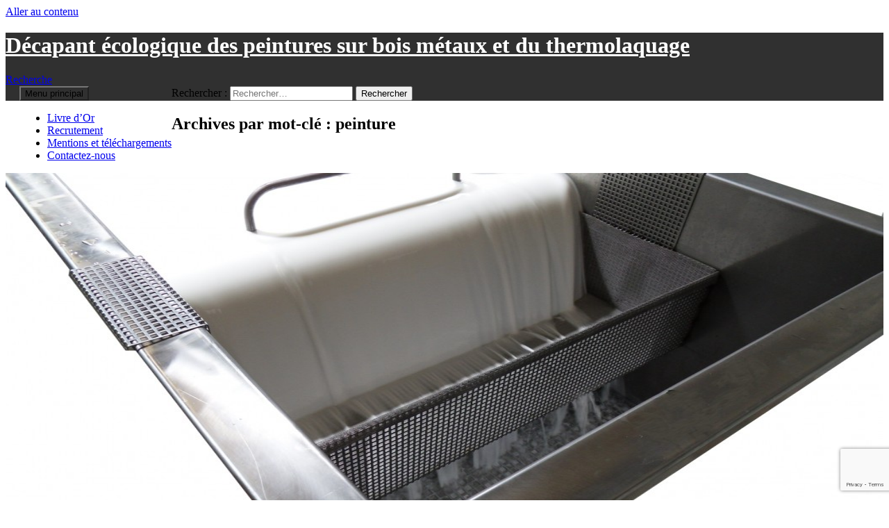

--- FILE ---
content_type: text/html; charset=UTF-8
request_url: https://www.originalgreenspirit.com/tag/peinture/
body_size: 18368
content:
<!DOCTYPE html>
<!--[if IE 7]>
<html class="ie ie7" lang="fr-FR">
<![endif]-->
<!--[if IE 8]>
<html class="ie ie8" lang="fr-FR">
<![endif]-->
<!--[if !(IE 7) & !(IE 8)]><!-->
<html lang="fr-FR">
<!--<![endif]-->
<head>
	<meta charset="UTF-8">
	<meta name="viewport" content="width=device-width, initial-scale=1.0">
	
	<link rel="profile" href="https://gmpg.org/xfn/11">
	<link rel="pingback" href="https://www.originalgreenspirit.com/xmlrpc.php">
	<!--[if lt IE 9]>
	<script src="https://www.originalgreenspirit.com/wp-content/themes/twentyfourteen/js/html5.js?ver=3.7.0"></script>
	<![endif]-->
	<meta name='robots' content='index, follow, max-image-preview:large, max-snippet:-1, max-video-preview:-1' />
<!-- Google tag (gtag.js) consent mode dataLayer added by Site Kit -->
<script id="google_gtagjs-js-consent-mode-data-layer">
window.dataLayer = window.dataLayer || [];function gtag(){dataLayer.push(arguments);}
gtag('consent', 'default', {"ad_personalization":"denied","ad_storage":"denied","ad_user_data":"denied","analytics_storage":"denied","functionality_storage":"denied","security_storage":"denied","personalization_storage":"denied","region":["AT","BE","BG","CH","CY","CZ","DE","DK","EE","ES","FI","FR","GB","GR","HR","HU","IE","IS","IT","LI","LT","LU","LV","MT","NL","NO","PL","PT","RO","SE","SI","SK"],"wait_for_update":500});
window._googlesitekitConsentCategoryMap = {"statistics":["analytics_storage"],"marketing":["ad_storage","ad_user_data","ad_personalization"],"functional":["functionality_storage","security_storage"],"preferences":["personalization_storage"]};
window._googlesitekitConsents = {"ad_personalization":"denied","ad_storage":"denied","ad_user_data":"denied","analytics_storage":"denied","functionality_storage":"denied","security_storage":"denied","personalization_storage":"denied","region":["AT","BE","BG","CH","CY","CZ","DE","DK","EE","ES","FI","FR","GB","GR","HR","HU","IE","IS","IT","LI","LT","LU","LV","MT","NL","NO","PL","PT","RO","SE","SI","SK"],"wait_for_update":500};
</script>
<!-- End Google tag (gtag.js) consent mode dataLayer added by Site Kit -->

	<!-- This site is optimized with the Yoast SEO plugin v25.8 - https://yoast.com/wordpress/plugins/seo/ -->
	<title>peinture Archives - Décapant écologique des peintures sur bois métaux et du thermolaquage</title>
	<link rel="canonical" href="https://www.originalgreenspirit.com/tag/peinture/" />
	<meta property="og:locale" content="fr_FR" />
	<meta property="og:type" content="article" />
	<meta property="og:title" content="peinture Archives - Décapant écologique des peintures sur bois métaux et du thermolaquage" />
	<meta property="og:url" content="https://www.originalgreenspirit.com/tag/peinture/" />
	<meta property="og:site_name" content="Décapant écologique des peintures sur bois métaux et du thermolaquage" />
	<meta property="og:image" content="https://www.originalgreenspirit.com/wp-content/uploads/Cabine-Inox-1500v1200v1000-35-scaled.webp" />
	<meta property="og:image:width" content="1920" />
	<meta property="og:image:height" content="2560" />
	<meta property="og:image:type" content="image/jpeg" />
	<script type="application/ld+json" class="yoast-schema-graph">{"@context":"https://schema.org","@graph":[{"@type":"CollectionPage","@id":"https://www.originalgreenspirit.com/tag/peinture/","url":"https://www.originalgreenspirit.com/tag/peinture/","name":"peinture Archives - Décapant écologique des peintures sur bois métaux et du thermolaquage","isPartOf":{"@id":"https://www.originalgreenspirit.com/#website"},"primaryImageOfPage":{"@id":"https://www.originalgreenspirit.com/tag/peinture/#primaryimage"},"image":{"@id":"https://www.originalgreenspirit.com/tag/peinture/#primaryimage"},"thumbnailUrl":"https://www.originalgreenspirit.com/wp-content/uploads/Station-décapage-écologique-OriginalGreenSpirit.jpg","breadcrumb":{"@id":"https://www.originalgreenspirit.com/tag/peinture/#breadcrumb"},"inLanguage":"fr-FR"},{"@type":"ImageObject","inLanguage":"fr-FR","@id":"https://www.originalgreenspirit.com/tag/peinture/#primaryimage","url":"https://www.originalgreenspirit.com/wp-content/uploads/Station-décapage-écologique-OriginalGreenSpirit.jpg","contentUrl":"https://www.originalgreenspirit.com/wp-content/uploads/Station-décapage-écologique-OriginalGreenSpirit.jpg","width":2592,"height":1944,"caption":"Filtration dans la station de décapage écologique Original GreenSpirit"},{"@type":"BreadcrumbList","@id":"https://www.originalgreenspirit.com/tag/peinture/#breadcrumb","itemListElement":[{"@type":"ListItem","position":1,"name":"Accueil","item":"https://www.originalgreenspirit.com/"},{"@type":"ListItem","position":2,"name":"peinture"}]},{"@type":"WebSite","@id":"https://www.originalgreenspirit.com/#website","url":"https://www.originalgreenspirit.com/","name":"Décapant écologique des peintures sur bois métaux et du thermolaquage","description":"OriginalGreenSpirit, la meilleure technique disponible depuis 2006 pour décaper les peintures","publisher":{"@id":"https://www.originalgreenspirit.com/#organization"},"alternateName":"Décapant écologique et sans danger utilisable sur le bois et le métal","potentialAction":[{"@type":"SearchAction","target":{"@type":"EntryPoint","urlTemplate":"https://www.originalgreenspirit.com/?s={search_term_string}"},"query-input":{"@type":"PropertyValueSpecification","valueRequired":true,"valueName":"search_term_string"}}],"inLanguage":"fr-FR"},{"@type":"Organization","@id":"https://www.originalgreenspirit.com/#organization","name":"UpGreen SAS","alternateName":"OriginalGreenSpirit est une marque déposée de UpGreen SAS","url":"https://www.originalgreenspirit.com/","logo":{"@type":"ImageObject","inLanguage":"fr-FR","@id":"https://www.originalgreenspirit.com/#/schema/logo/image/","url":"https://www.originalgreenspirit.com/wp-content/uploads/2013/12/logo.jpg","contentUrl":"https://www.originalgreenspirit.com/wp-content/uploads/2013/12/logo.jpg","width":390,"height":320,"caption":"UpGreen SAS"},"image":{"@id":"https://www.originalgreenspirit.com/#/schema/logo/image/"},"sameAs":["https://m.facebook.com/people/UpGreen-SAS/100075577881659/"]}]}</script>
	<!-- / Yoast SEO plugin. -->


<link rel='dns-prefetch' href='//www.googletagmanager.com' />
<link rel="alternate" type="application/rss+xml" title="Décapant écologique des peintures sur bois métaux et du thermolaquage &raquo; Flux" href="https://www.originalgreenspirit.com/feed/" />
<link rel="alternate" type="application/rss+xml" title="Décapant écologique des peintures sur bois métaux et du thermolaquage &raquo; Flux de l’étiquette peinture" href="https://www.originalgreenspirit.com/tag/peinture/feed/" />
<style id='wp-img-auto-sizes-contain-inline-css'>
img:is([sizes=auto i],[sizes^="auto," i]){contain-intrinsic-size:3000px 1500px}
/*# sourceURL=wp-img-auto-sizes-contain-inline-css */
</style>

<style id='wp-emoji-styles-inline-css'>

	img.wp-smiley, img.emoji {
		display: inline !important;
		border: none !important;
		box-shadow: none !important;
		height: 1em !important;
		width: 1em !important;
		margin: 0 0.07em !important;
		vertical-align: -0.1em !important;
		background: none !important;
		padding: 0 !important;
	}
/*# sourceURL=wp-emoji-styles-inline-css */
</style>
<link rel='stylesheet' id='wp-block-library-css' href='https://www.originalgreenspirit.com/wp-includes/css/dist/block-library/style.min.css?ver=6.9' media='all' />
<style id='wp-block-library-inline-css'>
/*wp_block_styles_on_demand_placeholder:697cde6460253*/
/*# sourceURL=wp-block-library-inline-css */
</style>
<style id='classic-theme-styles-inline-css'>
/*! This file is auto-generated */
.wp-block-button__link{color:#fff;background-color:#32373c;border-radius:9999px;box-shadow:none;text-decoration:none;padding:calc(.667em + 2px) calc(1.333em + 2px);font-size:1.125em}.wp-block-file__button{background:#32373c;color:#fff;text-decoration:none}
/*# sourceURL=/wp-includes/css/classic-themes.min.css */
</style>
<link rel='stylesheet' id='contact-form-7-css' href='https://www.originalgreenspirit.com/wp-content/plugins/contact-form-7/includes/css/styles.css?ver=6.1.4' media='all' />
<link rel='stylesheet' id='twentyfourteen-lato-css' href='https://www.originalgreenspirit.com/wp-content/themes/twentyfourteen/fonts/font-lato.css?ver=20230328' media='all' />
<link rel='stylesheet' id='genericons-css' href='https://www.originalgreenspirit.com/wp-content/themes/twentyfourteen/genericons/genericons.css?ver=3.0.3' media='all' />
<link rel='stylesheet' id='twentyfourteen-style-css' href='https://www.originalgreenspirit.com/wp-content/themes/twenty-fourteen-child/style.css?ver=20250715' media='all' />
<link rel='stylesheet' id='twentyfourteen-block-style-css' href='https://www.originalgreenspirit.com/wp-content/themes/twentyfourteen/css/blocks.css?ver=20250715' media='all' />
<script src="https://www.originalgreenspirit.com/wp-includes/js/jquery/jquery.min.js?ver=3.7.1" id="jquery-core-js"></script>
<script src="https://www.originalgreenspirit.com/wp-includes/js/jquery/jquery-migrate.min.js?ver=3.4.1" id="jquery-migrate-js"></script>
<script src="https://www.originalgreenspirit.com/wp-content/themes/twentyfourteen/js/functions.js?ver=20230526" id="twentyfourteen-script-js" defer data-wp-strategy="defer"></script>

<!-- Extrait de code de la balise Google (gtag.js) ajouté par Site Kit -->
<!-- Extrait Google Analytics ajouté par Site Kit -->
<script src="https://www.googletagmanager.com/gtag/js?id=GT-P36VKF6M" id="google_gtagjs-js" async></script>
<script id="google_gtagjs-js-after">
window.dataLayer = window.dataLayer || [];function gtag(){dataLayer.push(arguments);}
gtag("set","linker",{"domains":["www.originalgreenspirit.com"]});
gtag("js", new Date());
gtag("set", "developer_id.dZTNiMT", true);
gtag("config", "GT-P36VKF6M");
 window._googlesitekit = window._googlesitekit || {}; window._googlesitekit.throttledEvents = []; window._googlesitekit.gtagEvent = (name, data) => { var key = JSON.stringify( { name, data } ); if ( !! window._googlesitekit.throttledEvents[ key ] ) { return; } window._googlesitekit.throttledEvents[ key ] = true; setTimeout( () => { delete window._googlesitekit.throttledEvents[ key ]; }, 5 ); gtag( "event", name, { ...data, event_source: "site-kit" } ); }; 
//# sourceURL=google_gtagjs-js-after
</script>
<link rel="https://api.w.org/" href="https://www.originalgreenspirit.com/wp-json/" /><link rel="alternate" title="JSON" type="application/json" href="https://www.originalgreenspirit.com/wp-json/wp/v2/tags/229" /><link rel="EditURI" type="application/rsd+xml" title="RSD" href="https://www.originalgreenspirit.com/xmlrpc.php?rsd" />
<style id="fourteen-colors" type="text/css">/* Custom Contrast Color */
		.site:before,
		#secondary,
		.site-header,
		.site-footer,
		.menu-toggle,
		.featured-content,
		.featured-content .entry-header,
		.slider-direction-nav a,
		.ie8 .featured-content,
		.ie8 .site:before,
		.has-black-background-color {
			background-color: #303030;
		}

		.has-black-color {
			color: #303030;
		}

		.grid .featured-content .entry-header,
		.ie8 .grid .featured-content .entry-header {
			border-color: #303030;
		}

		.slider-control-paging a:before {
			background-color: rgba(255,255,255,.33);
		}

		.hentry .mejs-mediaelement,
		.widget .mejs-mediaelement,
 		.hentry .mejs-container .mejs-controls,
 		.widget .mejs-container .mejs-controls {
			background: #303030;
		}

		/* Player controls need separation from the contrast background */
		.primary-sidebar .mejs-controls,
		.site-footer .mejs-controls {
			border: 1px solid;
		}
		
			.content-sidebar .widget_twentyfourteen_ephemera .widget-title:before {
				background: #303030;
			}

			.paging-navigation,
			.content-sidebar .widget .widget-title {
				border-top-color: #303030;
			}

			.content-sidebar .widget .widget-title, 
			.content-sidebar .widget .widget-title a,
			.paging-navigation,
			.paging-navigation a:hover,
			.paging-navigation a {
				color: #303030;
			}

			/* Override the site title color option with an over-qualified selector, as the option is hidden. */
			h1.site-title a {
				color: #fff;
			}
		
		.menu-toggle:active,
		.menu-toggle:focus,
		.menu-toggle:hover {
			background-color: #747474;
		}
		/* Higher contrast Accent Color against contrast color */
		.site-navigation .current_page_item > a,
		.site-navigation .current_page_ancestor > a,
		.site-navigation .current-menu-item > a,
		.site-navigation .current-menu-ancestor > a,
		.site-navigation a:hover,
		.featured-content a:hover,
		.featured-content .entry-title a:hover,
		.widget a:hover,
		.widget-title a:hover,
		.widget_twentyfourteen_ephemera .entry-meta a:hover,
		.hentry .mejs-controls .mejs-button button:hover,
		.widget .mejs-controls .mejs-button button:hover,
		.site-info a:hover,
		.featured-content a:hover {
			color: #2c9115;
		}

		.hentry .mejs-controls .mejs-time-rail .mejs-time-current,
		.widget .mejs-controls .mejs-time-rail .mejs-time-current,
		.slider-control-paging a:hover:before,
		.slider-control-paging .slider-active:before,
		.slider-control-paging .slider-active:hover:before {
			background-color: #2c9115;
		}
	</style><!--[if (gte IE 6)&(lte IE 8)]>
<script src="https://www.originalgreenspirit.com/wp-content/plugins/fourteen-extended-beta123/js/selectivizr.js"></script>
<noscript><link rel="stylesheet" href="[fallback css]" /></noscript>
<![endif]-->
    <style>@media screen and (min-width: 783px){.primary-navigation{float: left;margin-left: 20px;}a { transition: all .5s ease; }}</style>
    <style>.site {margin: 0 auto;max-width: 1800px;width: 100%;}.site-header{max-width: 1800px;}
		@media screen and (min-width: 1110px) {.archive-header,.comments-area,.image-navigation,.page-header,.page-content,.post-navigation,.site-content .entry-header,
	    .site-content .entry-content,.site-content .entry-summary,.site-content footer.entry-meta{padding-left: 55px;}}</style>
    <style>
	    .site-content .entry-header,.site-content .entry-content,.site-content .entry-summary,.site-content .entry-meta,.page-content 
		{max-width: 874px;}.comments-area{max-width: 874px;}.post-navigation, .image-navigation{max-width: 874px;}</style>
    <style>.content-sidebar .widget .widget-title{border-top: 0;}</style>
    <style>.hentry{max-width: 1450px;}
	    img.size-full,img.size-large,.wp-post-image,.post-thumbnail img,.site-content .post-thumbnail img{max-height: 1450px;}
	</style>
	
    <style>
	    .site-content .post-thumbnail{background:none;}.site-content a.post-thumbnail:hover{background-color:transparent;}
		.site-content .post-thumbnail img{width:100%;}
	</style>
    <style>
	     .site-content .post-thumbnail{background:none;}.site-content a.post-thumbnail:hover{background-color:transparent;}
	</style>
    <style>
		.slider .featured-content .hentry{max-height: 400px;}.slider .featured-content{max-width: 1800px;
		margin: px auto;}.slider .featured-content .post-thumbnail img{max-width: 1800px;width: 100%;}
		.slider .featured-content .post-thumbnail{background:none;}.slider .featured-content a.post-thumbnail:hover{background-color:transparent;}
	</style>
<meta name="generator" content="Site Kit by Google 1.171.0" /><meta name="generator" content="performant-translations 1.2.0">
<meta name="generator" content="webp-uploads 2.6.1">

<!-- Balises Meta Google AdSense ajoutées par Site Kit -->
<meta name="google-adsense-platform-account" content="ca-host-pub-2644536267352236">
<meta name="google-adsense-platform-domain" content="sitekit.withgoogle.com">
<!-- Fin des balises Meta End Google AdSense ajoutées par Site Kit -->
<link rel="icon" href="https://www.originalgreenspirit.com/wp-content/uploads/Logo-Internet2-55918b88v1_site_icon-32x32.png" sizes="32x32" />
<link rel="icon" href="https://www.originalgreenspirit.com/wp-content/uploads/Logo-Internet2-55918b88v1_site_icon-256x256.png" sizes="192x192" />
<link rel="apple-touch-icon" href="https://www.originalgreenspirit.com/wp-content/uploads/Logo-Internet2-55918b88v1_site_icon-256x256.png" />
<meta name="msapplication-TileImage" content="https://www.originalgreenspirit.com/wp-content/uploads/Logo-Internet2-55918b88v1_site_icon.png" />
</head>

<body class="archive tag tag-peinture tag-229 wp-embed-responsive wp-theme-twentyfourteen wp-child-theme-twenty-fourteen-child masthead-fixed list-view full-width footer-widgets">
<a class="screen-reader-text skip-link" href="#content">
	Aller au contenu</a>
<div id="page" class="hfeed site">
		
	<header id="masthead" class="site-header">
		<div class="header-main">
			<h1 class="site-title"><a href="https://www.originalgreenspirit.com/" rel="home" >Décapant écologique des peintures sur bois métaux et du thermolaquage</a></h1>

			<div class="search-toggle">
				<a href="#search-container" class="screen-reader-text" aria-expanded="false" aria-controls="search-container">
					Recherche				</a>
			</div>

			<nav id="primary-navigation" class="site-navigation primary-navigation">
				<button class="menu-toggle">Menu principal</button>
				<div class="menu-menu-1-container"><ul id="primary-menu" class="nav-menu"><li id="menu-item-372" class="menu-item menu-item-type-post_type menu-item-object-page menu-item-372"><a href="https://www.originalgreenspirit.com/livre-dor/">Livre d&rsquo;Or</a></li>
<li id="menu-item-373" class="menu-item menu-item-type-post_type menu-item-object-page menu-item-373"><a href="https://www.originalgreenspirit.com/recrutement/">Recrutement</a></li>
<li id="menu-item-374" class="menu-item menu-item-type-post_type menu-item-object-page menu-item-374"><a href="https://www.originalgreenspirit.com/mentions-et-telechargements/">Mentions et téléchargements</a></li>
<li id="menu-item-375" class="menu-item menu-item-type-post_type menu-item-object-page menu-item-375"><a href="https://www.originalgreenspirit.com/contactez-nous-decapant-meubles/">Contactez-nous</a></li>
</ul></div>			</nav>
		</div>

		<div id="search-container" class="search-box-wrapper hide">
			<div class="search-box">
				<form role="search" method="get" class="search-form" action="https://www.originalgreenspirit.com/">
				<label>
					<span class="screen-reader-text">Rechercher :</span>
					<input type="search" class="search-field" placeholder="Rechercher…" value="" name="s" />
				</label>
				<input type="submit" class="search-submit" value="Rechercher" />
			</form>			</div>
		</div>
	</header><!-- #masthead -->

	<div id="main" class="site-main">

	<section id="primary" class="content-area">
		<div id="content" class="site-content" role="main">

			
			<header class="archive-header">
				<h1 class="archive-title">
				Archives par mot-clé&nbsp;: peinture				</h1>

							</header><!-- .archive-header -->

				
<article id="post-43" class="post-43 post type-post status-publish format-standard has-post-thumbnail hentry category-comment_ca_marche tag-acier tag-aire tag-aluminium tag-aspersion tag-bac tag-buse tag-cane tag-chauffage tag-cloison-de-deversement tag-courant-ascendant tag-cuve tag-decapage tag-decapant tag-decapant-sans-danger tag-decapant-soft tag-decapant-vert tag-decaper tag-eau tag-ecologique tag-filtration tag-gommage tag-immersion tag-inox tag-installation tag-la-station-de-decapage tag-maintien-en-temperature tag-panier-dimmersion tag-peinture tag-perenne tag-pieds tag-pompe-de-recirculation tag-recirculation tag-recuperation-de-dechets tag-regulation tag-ruissellement tag-savon tag-sechage tag-separation-par-filtration tag-serpentin tag-station-2 tag-table-rincage tag-vert">
	
	<a class="post-thumbnail" href="https://www.originalgreenspirit.com/la-station-de-decapage/" aria-hidden="true">
			<img width="1038" height="576" src="https://www.originalgreenspirit.com/wp-content/uploads/Station-décapage-écologique-OriginalGreenSpirit-1038x576.jpg" class="attachment-twentyfourteen-full-width size-twentyfourteen-full-width wp-post-image" alt="Filtration dans la station de décapage écologique Original GreenSpirit" decoding="async" fetchpriority="high" srcset="https://www.originalgreenspirit.com/wp-content/uploads/Station-décapage-écologique-OriginalGreenSpirit-1038x576.jpg 1038w, https://www.originalgreenspirit.com/wp-content/uploads/Station-décapage-écologique-OriginalGreenSpirit-672x372.jpg 672w" sizes="(max-width: 1038px) 100vw, 1038px" />	</a>

			
	<header class="entry-header">
				<div class="entry-meta">
			<span class="cat-links"><a href="https://www.originalgreenspirit.com/comment_ca_marche/" rel="category tag">Comment ça marche ?</a></span>
		</div>
			<h1 class="entry-title"><a href="https://www.originalgreenspirit.com/la-station-de-decapage/" rel="bookmark">La station de décapage</a></h1>
		<div class="entry-meta">
			<span class="entry-date"><a href="https://www.originalgreenspirit.com/la-station-de-decapage/" rel="bookmark"><time class="entry-date" datetime="2015-06-28T18:47:22+02:00">28 juin 2015</time></a></span> <span class="byline"><span class="author vcard"><a class="url fn n" href="https://www.originalgreenspirit.com/author/ogs/" rel="author">Maussa FILALI</a></span></span>		</div><!-- .entry-meta -->
	</header><!-- .entry-header -->

		<div class="entry-content">
		<h2>La station de décapage est une innovation technique conçue pour faciliter le travail du décapeur.</h2>
<p>Auparavant, travailler avec des décapants contenant des solvants ou des alcalis, tout en respectant <span style="color: #008000;"><a title="Normes d'installation" href="http://www.originalgreenspirit.com/normes_d_installation.pdf" target="_blank"><span style="color: #008000;"><strong>les normes</strong></span></a></span> n&rsquo;était pas chose facile.</p>
<ul>
<li>Pour éliminer les boues de décapage, il fallait vidanger le bac chaque semestre.</li>
<li>Pour empêcher l&rsquo;évaporation des solvants dans l&rsquo;air, il fallait installer une enceinte hermétique qui s&rsquo;avérait rarement étanche.</li>
<li>Avec les décapants alcalins (soude, potasse, phosphates ..) pour s&rsquo;assurer de se conformer aux normes de rejet des eaux usées, il fallait installer une station d&rsquo;épuration des eaux usées.</li>
</ul>
<p>Une grande partie des recettes y étaient passées.</p>
<p>A son départ à la retraite ou pour une mutation, le décapeur ne pouvait espérer revendre ses équipements et notamment son bac en acier qui avait malheureusement rouillé et ne valait plus grand chose. Le plus souvent, le bac était au mieux récupéré pour la valeur de son poids chez un ferrailleur.</p>
<h2>Le but de cette innovation écologique est avant tout de donner un outil efficace, pérenne.</h2>
<figure id="attachment_963" aria-describedby="caption-attachment-963" style="width: 474px" class="wp-caption aligncenter"><a href="http://www.originalgreenspirit.com/la-station-de-decapage/samsung-digital-camera-29/" rel="attachment wp-att-963"><img decoding="async" class="size-large wp-image-963" src="http://www.originalgreenspirit.com/wp-content/uploads/Station-de-décapage-écologique-Original-GreenSpirit-936x1024.jpg" alt="Station de décapage écologique OriginalGreenSpirit en Inox avec filtration, grille de fond (anses) et paniers de trempages pour les petites pièces" width="474" height="519" srcset="https://www.originalgreenspirit.com/wp-content/uploads/Station-de-décapage-écologique-Original-GreenSpirit-936x1024.jpg 936w, https://www.originalgreenspirit.com/wp-content/uploads/Station-de-décapage-écologique-Original-GreenSpirit-274x300.jpg 274w, https://www.originalgreenspirit.com/wp-content/uploads/Station-de-décapage-écologique-Original-GreenSpirit.jpg 1507w" sizes="(max-width: 474px) 100vw, 474px" /></a><figcaption id="caption-attachment-963" class="wp-caption-text">Station de décapage écologique OriginalGreenSpirit en Inox avec filtration, vidange, grille de fond (anses) et paniers de trempages pour les petites pièces</figcaption></figure>
<p>C&rsquo;est une lutte contre l&rsquo;obsolescence programmée. Un outil efficace  et valorisable pour les professionnels  du décapage. Le décapeur, ou l&#8217;employé chargé du décapage trouvera dans tous ces équipements une grande amélioration de ses conditions de travail.</p>
<ul>
<li>Grille de fond</li>
<li>Panier d&rsquo;immersion</li>
<li>Barres de plongées</li>
<li>Grue d&rsquo;atelier (aussi appelée girafon ou chèvre)</li>
<li>Potence (avec palan)</li>
<li>Aire de rinçage</li>
</ul>
<figure id="attachment_939" aria-describedby="caption-attachment-939" style="width: 631px" class="wp-caption aligncenter"><a href="http://www.originalgreenspirit.com/le-decapant-ecologique-homologue-en-suisse/plan-station-de-decapage-adresse-logo/" rel="attachment wp-att-939"><img decoding="async" class="wp-image-939 " src="http://www.originalgreenspirit.com/wp-content/uploads/Plan-station-de-décapage-adresse-logo.jpg" alt="La station de décapage écologique OriginalGreenSpirit modélisée par informatique" width="631" height="361" srcset="https://www.originalgreenspirit.com/wp-content/uploads/Plan-station-de-décapage-adresse-logo.jpg 711w, https://www.originalgreenspirit.com/wp-content/uploads/Plan-station-de-décapage-adresse-logo-300x172.jpg 300w" sizes="(max-width: 631px) 100vw, 631px" /></a><figcaption id="caption-attachment-939" class="wp-caption-text">La station de décapage écologique OriginalGreenSpirit modélisée par informatique</figcaption></figure>
<p>La station se présente comme un grand bac de décapage. Le système est conçu sur le principe du bain de trempage. Le décapant est filtré en continu, il est en mouvement et<span style="line-height: 1.5;"> constamment</span><span style="line-height: 1.5;"> brassé.</span></p>
<p><iframe loading="lazy" title="La station de décapage écologique OriginalGreenSpirit" width="474" height="267" src="https://www.youtube.com/embed/94Md3rrZwok?feature=oembed" frameborder="0" allow="accelerometer; autoplay; clipboard-write; encrypted-media; gyroscope; picture-in-picture; web-share" referrerpolicy="strict-origin-when-cross-origin" allowfullscreen></iframe></p>
<p><span style="line-height: 1.5;">A cette effet la station dispose de :</span></p>
<ul>
<li>une filtration par débordement sur un tamis,</li>
<li>une pompe de recirculation qui brasse le décapant écologique</li>
<li>un thermoplongeur pour le maintien en température</li>
<li>des roues pour une mobilité accrue</li>
<li>d’accessoires en option (marche-pied, couvercle, kit de ruissellement &#8230;)</li>
</ul>
<figure id="attachment_957" aria-describedby="caption-attachment-957" style="width: 652px" class="wp-caption aligncenter"><a href="http://www.originalgreenspirit.com/le-decapant-ecologique-homologue-en-suisse/samsung-digital-camera-28/" rel="attachment wp-att-957"><img loading="lazy" decoding="async" class="wp-image-957 " src="http://www.originalgreenspirit.com/wp-content/uploads/Station-décapage-écologique-OriginalGreenSpirit-300x225.jpg" alt="Filtration dans la station de décapage écologique Original GreenSpirit" width="652" height="489" srcset="https://www.originalgreenspirit.com/wp-content/uploads/Station-décapage-écologique-OriginalGreenSpirit-300x225.jpg 300w, https://www.originalgreenspirit.com/wp-content/uploads/Station-décapage-écologique-OriginalGreenSpirit-1024x768.jpg 1024w" sizes="auto, (max-width: 652px) 100vw, 652px" /></a><figcaption id="caption-attachment-957" class="wp-caption-text">Filtration dans la station de décapage écologique Original GreenSpirit</figcaption></figure>
<p><span style="line-height: 1.714285714; font-size: 1rem;">Idéalement la station est réalisée en acier inoxydable. Toutes les dimension sont réalisables : il faut avant tout qu&rsquo;elles conviennent à l&rsquo;activité de chaque client et qu&rsquo;elle puissent s&rsquo;installer dans le local.</span></p>
<p>Par exemple pour décaper des portails métalliques, le bain doit au moins pouvoir contenir chaque vantail couché dans le fond. Pour des portes et volets en bois, il est préférable de les disposer sur le champs, maintenues par une grille d&rsquo;immersion.</p>
<p>Le choix de chaque décapeur est d&rsquo;abord porté par le marché qu&rsquo;il veut conquérir. Dans le milieu urbain, le décapage est lié au marché de la rénovation des bâtiments (portes, volets en bois &#8230;). Dans un contexte industriel, c&rsquo;est le cahier des charges du donneur d&rsquo;ordre qui imposera ses besoins (décapage de crochets, de supports, de pièces fabriquées &#8230;)</p>
	</div><!-- .entry-content -->
	
	<footer class="entry-meta"><span class="tag-links"><a href="https://www.originalgreenspirit.com/tag/acier/" rel="tag">acier</a><a href="https://www.originalgreenspirit.com/tag/aire/" rel="tag">aire</a><a href="https://www.originalgreenspirit.com/tag/aluminium/" rel="tag">aluminium</a><a href="https://www.originalgreenspirit.com/tag/aspersion/" rel="tag">aspersion</a><a href="https://www.originalgreenspirit.com/tag/bac/" rel="tag">bac</a><a href="https://www.originalgreenspirit.com/tag/buse/" rel="tag">buse</a><a href="https://www.originalgreenspirit.com/tag/cane/" rel="tag">cane</a><a href="https://www.originalgreenspirit.com/tag/chauffage/" rel="tag">chauffage</a><a href="https://www.originalgreenspirit.com/tag/cloison-de-deversement/" rel="tag">cloison de déversement</a><a href="https://www.originalgreenspirit.com/tag/courant-ascendant/" rel="tag">courant ascendant</a><a href="https://www.originalgreenspirit.com/tag/cuve/" rel="tag">cuve</a><a href="https://www.originalgreenspirit.com/tag/decapage/" rel="tag">décapage</a><a href="https://www.originalgreenspirit.com/tag/decapant/" rel="tag">décapant</a><a href="https://www.originalgreenspirit.com/tag/decapant-sans-danger/" rel="tag">décapant sans danger</a><a href="https://www.originalgreenspirit.com/tag/decapant-soft/" rel="tag">décapant soft</a><a href="https://www.originalgreenspirit.com/tag/decapant-vert/" rel="tag">décapant vert</a><a href="https://www.originalgreenspirit.com/tag/decaper/" rel="tag">décaper</a><a href="https://www.originalgreenspirit.com/tag/eau/" rel="tag">eau</a><a href="https://www.originalgreenspirit.com/tag/ecologique/" rel="tag">écologique</a><a href="https://www.originalgreenspirit.com/tag/filtration/" rel="tag">filtration</a><a href="https://www.originalgreenspirit.com/tag/gommage/" rel="tag">gommage</a><a href="https://www.originalgreenspirit.com/tag/immersion/" rel="tag">immersion</a><a href="https://www.originalgreenspirit.com/tag/inox/" rel="tag">inox</a><a href="https://www.originalgreenspirit.com/tag/installation/" rel="tag">installation</a><a href="https://www.originalgreenspirit.com/tag/la-station-de-decapage/" rel="tag">La station de décapage</a><a href="https://www.originalgreenspirit.com/tag/maintien-en-temperature/" rel="tag">maintien en température</a><a href="https://www.originalgreenspirit.com/tag/panier-dimmersion/" rel="tag">panier d'immersion</a><a href="https://www.originalgreenspirit.com/tag/peinture/" rel="tag">peinture</a><a href="https://www.originalgreenspirit.com/tag/perenne/" rel="tag">pérenne</a><a href="https://www.originalgreenspirit.com/tag/pieds/" rel="tag">pieds</a><a href="https://www.originalgreenspirit.com/tag/pompe-de-recirculation/" rel="tag">pompe de recirculation</a><a href="https://www.originalgreenspirit.com/tag/recirculation/" rel="tag">recirculation</a><a href="https://www.originalgreenspirit.com/tag/recuperation-de-dechets/" rel="tag">récupération de déchets</a><a href="https://www.originalgreenspirit.com/tag/regulation/" rel="tag">régulation</a><a href="https://www.originalgreenspirit.com/tag/ruissellement/" rel="tag">ruissellement</a><a href="https://www.originalgreenspirit.com/tag/savon/" rel="tag">savon</a><a href="https://www.originalgreenspirit.com/tag/sechage/" rel="tag">séchage</a><a href="https://www.originalgreenspirit.com/tag/separation-par-filtration/" rel="tag">séparation par filtration</a><a href="https://www.originalgreenspirit.com/tag/serpentin/" rel="tag">serpentin</a><a href="https://www.originalgreenspirit.com/tag/station-2/" rel="tag">station</a><a href="https://www.originalgreenspirit.com/tag/table-rincage/" rel="tag">table rinçage</a><a href="https://www.originalgreenspirit.com/tag/vert/" rel="tag">vert</a></span></footer></article><!-- #post-43 -->

<article id="post-93" class="post-93 post type-post status-publish format-standard has-post-thumbnail hentry category-que_peut_on_decaper tag-bain-ecologique tag-classement tag-copeaux tag-croissances-danger tag-cuisson-four tag-decapage tag-decapant tag-decaper tag-direccte tag-dkp tag-drire tag-epoxyde tag-indust-verte tag-interne tag-norme tag-peinture tag-pme tag-polyester tag-poudre tag-sanrie tag-service tag-thermolaquee">
	
	<a class="post-thumbnail" href="https://www.originalgreenspirit.com/le-decapage-des-peintures-thermolaquees/" aria-hidden="true">
			<img width="883" height="576" src="https://www.originalgreenspirit.com/wp-content/uploads/2014/01/anneau-2h-e1413291213734-883x576.jpg" class="attachment-twentyfourteen-full-width size-twentyfourteen-full-width wp-post-image" alt="Anneau de fixation balancelle après 2h dans le bain décapant OriginalGreenSpirit" decoding="async" loading="lazy" />	</a>

			
	<header class="entry-header">
				<div class="entry-meta">
			<span class="cat-links"><a href="https://www.originalgreenspirit.com/que_peut_on_decaper/" rel="category tag">Que peut-on décaper ?</a></span>
		</div>
			<h1 class="entry-title"><a href="https://www.originalgreenspirit.com/le-decapage-des-peintures-thermolaquees/" rel="bookmark">Le décapage des peintures thermolaquées</a></h1>
		<div class="entry-meta">
			<span class="entry-date"><a href="https://www.originalgreenspirit.com/le-decapage-des-peintures-thermolaquees/" rel="bookmark"><time class="entry-date" datetime="2014-01-09T16:42:07+01:00">9 janvier 2014</time></a></span> <span class="byline"><span class="author vcard"><a class="url fn n" href="https://www.originalgreenspirit.com/author/ogs/" rel="author">Maussa FILALI</a></span></span>		</div><!-- .entry-meta -->
	</header><!-- .entry-header -->

		<div class="entry-content">
		<h2>Le décapage des peintures thermolaquées</h2>
<p>Les peintures thermolaquées sont par excellence les plus représentatives des peintures modernes et du marché du décapage. L&rsquo;application consiste à recouvrir l&rsquo;objet à peindre de peinture en poudre et de l&rsquo;acheminer ensuite vers un four de cuisson à 180°C.</p>
<figure id="attachment_94" aria-describedby="caption-attachment-94" style="width: 284px" class="wp-caption aligncenter"><img loading="lazy" decoding="async" class="size-medium wp-image-94 " title="Application de peinture thermolaquée sur des pièces accrochées à un cadre mobile" src="http://www.originalgreenspirit.com/wp-content/uploads/2014/01/peinture-poudre-284x300.jpg" alt="peinture thermolaquée poudre" width="284" height="300" srcset="https://www.originalgreenspirit.com/wp-content/uploads/2014/01/peinture-poudre-284x300.jpg 284w, https://www.originalgreenspirit.com/wp-content/uploads/2014/01/peinture-poudre-142x150.jpg 142w, https://www.originalgreenspirit.com/wp-content/uploads/2014/01/peinture-poudre-140x148.jpg 140w, https://www.originalgreenspirit.com/wp-content/uploads/2014/01/peinture-poudre-29x31.jpg 29w, https://www.originalgreenspirit.com/wp-content/uploads/2014/01/peinture-poudre-36x38.jpg 36w, https://www.originalgreenspirit.com/wp-content/uploads/2014/01/peinture-poudre-203x215.jpg 203w, https://www.originalgreenspirit.com/wp-content/uploads/2014/01/peinture-poudre.jpg 455w" sizes="auto, (max-width: 284px) 100vw, 284px" /><figcaption id="caption-attachment-94" class="wp-caption-text">cosmetique-auto.com<img loading="lazy" decoding="async" class="size-medium wp-image-96" style="font-weight: bold; background-color: transparent; color: #444444; font-size: 1rem; line-height: 1;" title="Ligne composé de rail sur lesquels glissent des balancelles" src="http://www.originalgreenspirit.com/wp-content/uploads/2014/01/ligne-de-peinture-poudre-300x225.jpg" alt="ligne de peinture poudre" width="300" height="225" srcset="https://www.originalgreenspirit.com/wp-content/uploads/2014/01/ligne-de-peinture-poudre-300x225.jpg 300w, https://www.originalgreenspirit.com/wp-content/uploads/2014/01/ligne-de-peinture-poudre-150x112.jpg 150w, https://www.originalgreenspirit.com/wp-content/uploads/2014/01/ligne-de-peinture-poudre-148x111.jpg 148w, https://www.originalgreenspirit.com/wp-content/uploads/2014/01/ligne-de-peinture-poudre-31x23.jpg 31w, https://www.originalgreenspirit.com/wp-content/uploads/2014/01/ligne-de-peinture-poudre-38x28.jpg 38w, https://www.originalgreenspirit.com/wp-content/uploads/2014/01/ligne-de-peinture-poudre-285x215.jpg 285w, https://www.originalgreenspirit.com/wp-content/uploads/2014/01/ligne-de-peinture-poudre.jpg 500w" sizes="auto, (max-width: 300px) 100vw, 300px" />frostfrance.com</figcaption></figure>
<h3>Etude adaptée de la formulation écologique</h3>
<p>Le décapage de ces peintures a particulièrement été étudié dans la conception du bain <span style="color: #008000;"><strong>OriginalGreenSpirit</strong></span>. En effet les pièces à peindre sont fixées par des crochets, des anneaux sur un cadre mobile ou une balancelle fixée à des rails en hauteur avant d&rsquo;être envoyés dans le four. Ces crochets et anneaux sont naturellement réutilisés et repeints à chaque cycle.</p>
<p><img loading="lazy" decoding="async" class="aligncenter size-medium wp-image-98" src="http://www.originalgreenspirit.com/wp-content/uploads/2014/01/anneau1-300x220.jpg" alt="Anneau de fixation balancelle" width="300" height="220" srcset="https://www.originalgreenspirit.com/wp-content/uploads/2014/01/anneau1-300x220.jpg 300w, https://www.originalgreenspirit.com/wp-content/uploads/2014/01/anneau1-150x110.jpg 150w, https://www.originalgreenspirit.com/wp-content/uploads/2014/01/anneau1-1024x753.jpg 1024w, https://www.originalgreenspirit.com/wp-content/uploads/2014/01/anneau1-624x459.jpg 624w, https://www.originalgreenspirit.com/wp-content/uploads/2014/01/anneau1-148x108.jpg 148w, https://www.originalgreenspirit.com/wp-content/uploads/2014/01/anneau1-31x22.jpg 31w, https://www.originalgreenspirit.com/wp-content/uploads/2014/01/anneau1-38x27.jpg 38w, https://www.originalgreenspirit.com/wp-content/uploads/2014/01/anneau1-292x215.jpg 292w, https://www.originalgreenspirit.com/wp-content/uploads/2014/01/anneau1.jpg 1317w" sizes="auto, (max-width: 300px) 100vw, 300px" /></p>
<p style="text-align: center;"><img loading="lazy" decoding="async" class="aligncenter size-medium wp-image-99" src="http://www.originalgreenspirit.com/wp-content/uploads/2014/01/pcrochet1-300x82.jpg" alt="Crochet de fixation balancelle" width="300" height="82" srcset="https://www.originalgreenspirit.com/wp-content/uploads/2014/01/pcrochet1-300x82.jpg 300w, https://www.originalgreenspirit.com/wp-content/uploads/2014/01/pcrochet1-150x41.jpg 150w, https://www.originalgreenspirit.com/wp-content/uploads/2014/01/pcrochet1-1024x281.jpg 1024w, https://www.originalgreenspirit.com/wp-content/uploads/2014/01/pcrochet1-624x171.jpg 624w, https://www.originalgreenspirit.com/wp-content/uploads/2014/01/pcrochet1-148x40.jpg 148w, https://www.originalgreenspirit.com/wp-content/uploads/2014/01/pcrochet1-31x8.jpg 31w, https://www.originalgreenspirit.com/wp-content/uploads/2014/01/pcrochet1-38x10.jpg 38w, https://www.originalgreenspirit.com/wp-content/uploads/2014/01/pcrochet1-425x116.jpg 425w, https://www.originalgreenspirit.com/wp-content/uploads/2014/01/pcrochet1.jpg 1691w" sizes="auto, (max-width: 300px) 100vw, 300px" /></p>
<p><img loading="lazy" decoding="async" class="aligncenter size-medium wp-image-100" src="http://www.originalgreenspirit.com/wp-content/uploads/2014/01/gcrochet1-300x130.jpg" alt="Grand crochet balancelle" width="300" height="130" srcset="https://www.originalgreenspirit.com/wp-content/uploads/2014/01/gcrochet1-300x130.jpg 300w, https://www.originalgreenspirit.com/wp-content/uploads/2014/01/gcrochet1-150x65.jpg 150w, https://www.originalgreenspirit.com/wp-content/uploads/2014/01/gcrochet1-1024x444.jpg 1024w, https://www.originalgreenspirit.com/wp-content/uploads/2014/01/gcrochet1-624x271.jpg 624w, https://www.originalgreenspirit.com/wp-content/uploads/2014/01/gcrochet1-148x64.jpg 148w, https://www.originalgreenspirit.com/wp-content/uploads/2014/01/gcrochet1-31x13.jpg 31w, https://www.originalgreenspirit.com/wp-content/uploads/2014/01/gcrochet1-38x16.jpg 38w, https://www.originalgreenspirit.com/wp-content/uploads/2014/01/gcrochet1-425x184.jpg 425w" sizes="auto, (max-width: 300px) 100vw, 300px" /></p>
<p>Au bout d&rsquo;un certain temps, il faut les décaper pour les décharger de la peinture accumulée. Plongés dans un bain de décapant <strong><span style="color: #008000;">OriginalGreenSpirit</span> </strong>maintenu à 20°C en laboratoire, différentes photos sont prises au cours du temps :</p>
<h4><strong>Au bout de 10 minutes :</strong></h4>
<p><img loading="lazy" decoding="async" class="aligncenter size-medium wp-image-101" src="http://www.originalgreenspirit.com/wp-content/uploads/2014/01/anneau-10-min-300x291.jpg" alt="AAnneau 10 minutes en bain" width="300" height="291" srcset="https://www.originalgreenspirit.com/wp-content/uploads/2014/01/anneau-10-min-300x291.jpg 300w, https://www.originalgreenspirit.com/wp-content/uploads/2014/01/anneau-10-min-150x145.jpg 150w, https://www.originalgreenspirit.com/wp-content/uploads/2014/01/anneau-10-min-1024x995.jpg 1024w, https://www.originalgreenspirit.com/wp-content/uploads/2014/01/anneau-10-min-624x606.jpg 624w, https://www.originalgreenspirit.com/wp-content/uploads/2014/01/anneau-10-min-148x143.jpg 148w, https://www.originalgreenspirit.com/wp-content/uploads/2014/01/anneau-10-min-31x31.jpg 31w, https://www.originalgreenspirit.com/wp-content/uploads/2014/01/anneau-10-min-38x36.jpg 38w, https://www.originalgreenspirit.com/wp-content/uploads/2014/01/anneau-10-min-221x215.jpg 221w, https://www.originalgreenspirit.com/wp-content/uploads/2014/01/anneau-10-min.jpg 1305w" sizes="auto, (max-width: 300px) 100vw, 300px" /></p>
<p><img loading="lazy" decoding="async" class="aligncenter size-medium wp-image-102" src="http://www.originalgreenspirit.com/wp-content/uploads/2014/01/anneau-10-min2-256x300.jpg" alt="Anneau 10 minutes en bain" width="256" height="300" srcset="https://www.originalgreenspirit.com/wp-content/uploads/2014/01/anneau-10-min2-256x300.jpg 256w, https://www.originalgreenspirit.com/wp-content/uploads/2014/01/anneau-10-min2-128x150.jpg 128w, https://www.originalgreenspirit.com/wp-content/uploads/2014/01/anneau-10-min2-874x1024.jpg 874w, https://www.originalgreenspirit.com/wp-content/uploads/2014/01/anneau-10-min2-624x731.jpg 624w, https://www.originalgreenspirit.com/wp-content/uploads/2014/01/anneau-10-min2-126x148.jpg 126w, https://www.originalgreenspirit.com/wp-content/uploads/2014/01/anneau-10-min2-26x31.jpg 26w, https://www.originalgreenspirit.com/wp-content/uploads/2014/01/anneau-10-min2-32x38.jpg 32w, https://www.originalgreenspirit.com/wp-content/uploads/2014/01/anneau-10-min2-183x215.jpg 183w, https://www.originalgreenspirit.com/wp-content/uploads/2014/01/anneau-10-min2.jpg 1061w" sizes="auto, (max-width: 256px) 100vw, 256px" /></p>
<p>Le décapant commence à friser la peinture au bord des parties écaillées.</p>
<h4><strong>Au bout d&rsquo;une heure :</strong></h4>
<p><img loading="lazy" decoding="async" class="aligncenter size-medium wp-image-105" src="http://www.originalgreenspirit.com/wp-content/uploads/2014/01/anneau-1h-226x300.jpg" alt="Anneau 1h dans le bain décapant" width="226" height="300" srcset="https://www.originalgreenspirit.com/wp-content/uploads/2014/01/anneau-1h-226x300.jpg 226w, https://www.originalgreenspirit.com/wp-content/uploads/2014/01/anneau-1h-113x150.jpg 113w, https://www.originalgreenspirit.com/wp-content/uploads/2014/01/anneau-1h-624x825.jpg 624w, https://www.originalgreenspirit.com/wp-content/uploads/2014/01/anneau-1h-111x148.jpg 111w, https://www.originalgreenspirit.com/wp-content/uploads/2014/01/anneau-1h-23x31.jpg 23w, https://www.originalgreenspirit.com/wp-content/uploads/2014/01/anneau-1h-28x38.jpg 28w, https://www.originalgreenspirit.com/wp-content/uploads/2014/01/anneau-1h-162x215.jpg 162w, https://www.originalgreenspirit.com/wp-content/uploads/2014/01/anneau-1h.jpg 655w" sizes="auto, (max-width: 226px) 100vw, 226px" /></p>
<figure id="attachment_114" aria-describedby="caption-attachment-114" style="width: 265px" class="wp-caption aligncenter"><a href="http://www.originalgreenspirit.com/wp-content/uploads/2014/01/gcrochet-2h.jpg"><img loading="lazy" decoding="async" class="size-medium wp-image-114" src="http://www.originalgreenspirit.com/wp-content/uploads/2014/01/gcrochet-2h-265x300.jpg" alt="Grand crochet de fixation sur balancelle décapé une heure dans le bain OriginalGreenSpirit" width="265" height="300" srcset="https://www.originalgreenspirit.com/wp-content/uploads/2014/01/gcrochet-2h-265x300.jpg 265w, https://www.originalgreenspirit.com/wp-content/uploads/2014/01/gcrochet-2h-132x150.jpg 132w, https://www.originalgreenspirit.com/wp-content/uploads/2014/01/gcrochet-2h-905x1024.jpg 905w, https://www.originalgreenspirit.com/wp-content/uploads/2014/01/gcrochet-2h-624x705.jpg 624w, https://www.originalgreenspirit.com/wp-content/uploads/2014/01/gcrochet-2h-130x148.jpg 130w, https://www.originalgreenspirit.com/wp-content/uploads/2014/01/gcrochet-2h-27x31.jpg 27w, https://www.originalgreenspirit.com/wp-content/uploads/2014/01/gcrochet-2h-33x38.jpg 33w, https://www.originalgreenspirit.com/wp-content/uploads/2014/01/gcrochet-2h-190x215.jpg 190w, https://www.originalgreenspirit.com/wp-content/uploads/2014/01/gcrochet-2h.jpg 1013w" sizes="auto, (max-width: 265px) 100vw, 265px" /></a><figcaption id="caption-attachment-114" class="wp-caption-text">Peinture multicouches sur un Grand crochet de fixation qui est décapé 1 heure dans un bain OriginalGreenSpirit</figcaption></figure>
<p>&nbsp;</p>
<p>Toutes les parties de la peinture ont frisées. Elles se décollent au niveau du pas de vis.</p>
<h4><strong>Au bout de deux heures :</strong></h4>
<p><img loading="lazy" decoding="async" class="aligncenter size-medium wp-image-106" src="http://www.originalgreenspirit.com/wp-content/uploads/2014/01/anneau-2h-206x300.jpg" alt="Anneau 2h dans le bain décapant OriginalGreenSpirit" width="206" height="300" /></p>
<p style="text-align: center;"><img loading="lazy" decoding="async" class="aligncenter  wp-image-113" title="grand crochet décapé 2h dans le bain OriginalGreenSpirit" src="http://www.originalgreenspirit.com/wp-content/uploads/2014/01/gcrochet-deux-heures-300x296.jpg" alt="grand crochet décapé 2h dans le bain OriginalGreenSpirit" width="240" height="237" srcset="https://www.originalgreenspirit.com/wp-content/uploads/2014/01/gcrochet-deux-heures-300x296.jpg 300w, https://www.originalgreenspirit.com/wp-content/uploads/2014/01/gcrochet-deux-heures-150x148.jpg 150w, https://www.originalgreenspirit.com/wp-content/uploads/2014/01/gcrochet-deux-heures-1024x1013.jpg 1024w, https://www.originalgreenspirit.com/wp-content/uploads/2014/01/gcrochet-deux-heures-624x617.jpg 624w, https://www.originalgreenspirit.com/wp-content/uploads/2014/01/gcrochet-deux-heures-148x146.jpg 148w, https://www.originalgreenspirit.com/wp-content/uploads/2014/01/gcrochet-deux-heures-31x31.jpg 31w, https://www.originalgreenspirit.com/wp-content/uploads/2014/01/gcrochet-deux-heures-38x38.jpg 38w, https://www.originalgreenspirit.com/wp-content/uploads/2014/01/gcrochet-deux-heures-217x215.jpg 217w, https://www.originalgreenspirit.com/wp-content/uploads/2014/01/gcrochet-deux-heures.jpg 1321w" sizes="auto, (max-width: 240px) 100vw, 240px" /></p>
<p>Les peintures son complètement ramollies et tombent en copeaux.</p>
<h4>Un brossage ou un jet d&rsquo;eau sous pression finit le décapage :</h4>
<p><img loading="lazy" decoding="async" class="aligncenter size-medium wp-image-108" src="http://www.originalgreenspirit.com/wp-content/uploads/2014/01/anneau-décapé-300x271.jpg" alt="Anneau entièrement décapé par le bain OriginalGreenSpirit" width="300" height="271" srcset="https://www.originalgreenspirit.com/wp-content/uploads/2014/01/anneau-décapé-300x271.jpg 300w, https://www.originalgreenspirit.com/wp-content/uploads/2014/01/anneau-décapé-150x135.jpg 150w, https://www.originalgreenspirit.com/wp-content/uploads/2014/01/anneau-décapé-624x564.jpg 624w, https://www.originalgreenspirit.com/wp-content/uploads/2014/01/anneau-décapé-148x133.jpg 148w, https://www.originalgreenspirit.com/wp-content/uploads/2014/01/anneau-décapé-31x28.jpg 31w, https://www.originalgreenspirit.com/wp-content/uploads/2014/01/anneau-décapé-38x34.jpg 38w, https://www.originalgreenspirit.com/wp-content/uploads/2014/01/anneau-décapé-237x215.jpg 237w, https://www.originalgreenspirit.com/wp-content/uploads/2014/01/anneau-décapé.jpg 945w" sizes="auto, (max-width: 300px) 100vw, 300px" /></p>
<p><img loading="lazy" decoding="async" class="aligncenter size-medium wp-image-111" src="http://www.originalgreenspirit.com/wp-content/uploads/2014/01/pcrochet1-décapé-300x85.jpg" alt="crochet décapé dans le bain OriginalGreenSpirit" width="300" height="85" srcset="https://www.originalgreenspirit.com/wp-content/uploads/2014/01/pcrochet1-décapé-300x85.jpg 300w, https://www.originalgreenspirit.com/wp-content/uploads/2014/01/pcrochet1-décapé-150x42.jpg 150w, https://www.originalgreenspirit.com/wp-content/uploads/2014/01/pcrochet1-décapé-1024x291.jpg 1024w, https://www.originalgreenspirit.com/wp-content/uploads/2014/01/pcrochet1-décapé-624x177.jpg 624w, https://www.originalgreenspirit.com/wp-content/uploads/2014/01/pcrochet1-décapé-148x42.jpg 148w, https://www.originalgreenspirit.com/wp-content/uploads/2014/01/pcrochet1-décapé-31x8.jpg 31w, https://www.originalgreenspirit.com/wp-content/uploads/2014/01/pcrochet1-décapé-38x10.jpg 38w, https://www.originalgreenspirit.com/wp-content/uploads/2014/01/pcrochet1-décapé-425x121.jpg 425w, https://www.originalgreenspirit.com/wp-content/uploads/2014/01/pcrochet1-décapé.jpg 1983w" sizes="auto, (max-width: 300px) 100vw, 300px" /></p>
<p><img loading="lazy" decoding="async" class="aligncenter size-medium wp-image-112" src="http://www.originalgreenspirit.com/wp-content/uploads/2014/01/gcrochet-décapé-300x124.jpg" alt="grand crochet décapé dans le bain OriginalGreenSpirit" width="300" height="124" srcset="https://www.originalgreenspirit.com/wp-content/uploads/2014/01/gcrochet-décapé-300x124.jpg 300w, https://www.originalgreenspirit.com/wp-content/uploads/2014/01/gcrochet-décapé-150x62.jpg 150w, https://www.originalgreenspirit.com/wp-content/uploads/2014/01/gcrochet-décapé-1024x426.jpg 1024w, https://www.originalgreenspirit.com/wp-content/uploads/2014/01/gcrochet-décapé-624x259.jpg 624w, https://www.originalgreenspirit.com/wp-content/uploads/2014/01/gcrochet-décapé-148x61.jpg 148w, https://www.originalgreenspirit.com/wp-content/uploads/2014/01/gcrochet-décapé-31x12.jpg 31w, https://www.originalgreenspirit.com/wp-content/uploads/2014/01/gcrochet-décapé-38x15.jpg 38w, https://www.originalgreenspirit.com/wp-content/uploads/2014/01/gcrochet-décapé-425x176.jpg 425w" sizes="auto, (max-width: 300px) 100vw, 300px" /></p>
<p>Le décapant OriginalGreenSpirit ne dissout pas la peinture et permet de récupérer les copeaux de peinture par simple filtration. C&rsquo;est l&rsquo;avantage économique qui rend cette solution la moins chère du marché</p>
	</div><!-- .entry-content -->
	
	<footer class="entry-meta"><span class="tag-links"><a href="https://www.originalgreenspirit.com/tag/bain-ecologique/" rel="tag">bain écologique</a><a href="https://www.originalgreenspirit.com/tag/classement/" rel="tag">classement</a><a href="https://www.originalgreenspirit.com/tag/copeaux/" rel="tag">copeaux</a><a href="https://www.originalgreenspirit.com/tag/croissances-danger/" rel="tag">croissances danger</a><a href="https://www.originalgreenspirit.com/tag/cuisson-four/" rel="tag">cuisson four</a><a href="https://www.originalgreenspirit.com/tag/decapage/" rel="tag">décapage</a><a href="https://www.originalgreenspirit.com/tag/decapant/" rel="tag">décapant</a><a href="https://www.originalgreenspirit.com/tag/decaper/" rel="tag">décaper</a><a href="https://www.originalgreenspirit.com/tag/direccte/" rel="tag">DIRECCTE</a><a href="https://www.originalgreenspirit.com/tag/dkp/" rel="tag">dkp</a><a href="https://www.originalgreenspirit.com/tag/drire/" rel="tag">DRIRE</a><a href="https://www.originalgreenspirit.com/tag/epoxyde/" rel="tag">époxyde</a><a href="https://www.originalgreenspirit.com/tag/indust-verte/" rel="tag">indust verte</a><a href="https://www.originalgreenspirit.com/tag/interne/" rel="tag">interne</a><a href="https://www.originalgreenspirit.com/tag/norme/" rel="tag">norme</a><a href="https://www.originalgreenspirit.com/tag/peinture/" rel="tag">peinture</a><a href="https://www.originalgreenspirit.com/tag/pme/" rel="tag">PME</a><a href="https://www.originalgreenspirit.com/tag/polyester/" rel="tag">polyester</a><a href="https://www.originalgreenspirit.com/tag/poudre/" rel="tag">poudre</a><a href="https://www.originalgreenspirit.com/tag/sanrie/" rel="tag">sanrie</a><a href="https://www.originalgreenspirit.com/tag/service/" rel="tag">service</a><a href="https://www.originalgreenspirit.com/tag/thermolaquee/" rel="tag">thermolaquée</a></span></footer></article><!-- #post-93 -->
		</div><!-- #content -->
	</section><!-- #primary -->

<div id="secondary">
		<h2 class="site-description">OriginalGreenSpirit, la meilleure technique disponible depuis 2006 pour décaper les peintures</h2>
	
	
		<div id="primary-sidebar" class="primary-sidebar widget-area" role="complementary">
		<aside id="search-2" class="widget widget_search"><form role="search" method="get" class="search-form" action="https://www.originalgreenspirit.com/">
				<label>
					<span class="screen-reader-text">Rechercher :</span>
					<input type="search" class="search-field" placeholder="Rechercher…" value="" name="s" />
				</label>
				<input type="submit" class="search-submit" value="Rechercher" />
			</form></aside>
		<aside id="recent-posts-4" class="widget widget_recent_entries">
		<h1 class="widget-title">A ne pas manquer</h1><nav aria-label="A ne pas manquer">
		<ul>
											<li>
					<a href="https://www.originalgreenspirit.com/la-petite-cabine-de-decapage-ecologique/">La petite cabine de décapage écologique</a>
									</li>
											<li>
					<a href="https://www.originalgreenspirit.com/la-location-de-la-cabine-de-decapage-ecologique/">La location de la Cabine de Décapage Écologique</a>
									</li>
											<li>
					<a href="https://www.originalgreenspirit.com/connaissez-vous-la-cabine-de-decapage/">Connaissez vous la cabine de décapage ?</a>
									</li>
											<li>
					<a href="https://www.originalgreenspirit.com/la-cabine-de-decapage-ecologique-par-ruissellement/">La Cabine de Décapage écologique par ruissellement</a>
									</li>
											<li>
					<a href="https://www.originalgreenspirit.com/offre-decouverte/">Offre découverte</a>
									</li>
											<li>
					<a href="https://www.originalgreenspirit.com/le-decapage-ecologique-par-bain-ultrasons/">Le décapage écologique par bain ultrasons</a>
									</li>
					</ul>

		</nav></aside>
		<aside id="recent-posts-2" class="widget widget_recent_entries">
		<h1 class="widget-title">Liste d&rsquo;information</h1><nav aria-label="Liste d&rsquo;information">
		<ul>
											<li>
					<a href="https://www.originalgreenspirit.com/la-petite-cabine-de-decapage-ecologique/">La petite cabine de décapage écologique</a>
									</li>
											<li>
					<a href="https://www.originalgreenspirit.com/la-location-de-la-cabine-de-decapage-ecologique/">La location de la Cabine de Décapage Écologique</a>
									</li>
											<li>
					<a href="https://www.originalgreenspirit.com/connaissez-vous-la-cabine-de-decapage/">Connaissez vous la cabine de décapage ?</a>
									</li>
											<li>
					<a href="https://www.originalgreenspirit.com/la-cabine-de-decapage-ecologique-par-ruissellement/">La Cabine de Décapage écologique par ruissellement</a>
									</li>
											<li>
					<a href="https://www.originalgreenspirit.com/offre-decouverte/">Offre découverte</a>
									</li>
											<li>
					<a href="https://www.originalgreenspirit.com/le-decapage-ecologique-par-bain-ultrasons/">Le décapage écologique par bain ultrasons</a>
									</li>
											<li>
					<a href="https://www.originalgreenspirit.com/le-decapant-ecologique-originalgreenspirit/">Le décapant écologique OriginalGreenSpirit</a>
									</li>
											<li>
					<a href="https://www.originalgreenspirit.com/la-station-de-decapage/">La station de décapage</a>
									</li>
											<li>
					<a href="https://www.originalgreenspirit.com/normes-de-decapage/">Normes de décapage</a>
									</li>
											<li>
					<a href="https://www.originalgreenspirit.com/gestion-des-dechets-de-decapage/">Gestion des déchets de décapage</a>
									</li>
											<li>
					<a href="https://www.originalgreenspirit.com/comment-decaper-une-caisse-en-bois/">Comment décaper une caisse en bois ?</a>
									</li>
											<li>
					<a href="https://www.originalgreenspirit.com/l-elimination-des-dechets/">l&rsquo;élimination des déchets</a>
									</li>
											<li>
					<a href="https://www.originalgreenspirit.com/le-decapant-ecologique-homologue-en-suisse/">Le décapant écologique homologué en Suisse</a>
									</li>
											<li>
					<a href="https://www.originalgreenspirit.com/decaper-un-profile-aluminium-thermolaque/">Décaper un profilé aluminium thermolaqué</a>
									</li>
											<li>
					<a href="https://www.originalgreenspirit.com/les-decapants-ecologiques-gelifies/">Les décapants écologiques gélifiés</a>
									</li>
											<li>
					<a href="https://www.originalgreenspirit.com/synergie-avec-l-aerogommage/">Synergie avec l&rsquo;aérogommage</a>
									</li>
											<li>
					<a href="https://www.originalgreenspirit.com/comment-decaper-une-balancelle/">Comment décaper une balancelle de thermolaquage ?</a>
									</li>
											<li>
					<a href="https://www.originalgreenspirit.com/le-decapage-des-peintures-thermolaquees/">Le décapage des peintures thermolaquées</a>
									</li>
					</ul>

		</nav></aside><aside id="categories-3" class="widget widget_categories"><h1 class="widget-title">Catégories</h1><nav aria-label="Catégories">
			<ul>
					<li class="cat-item cat-item-14"><a href="https://www.originalgreenspirit.com/comment_ca_marche/">Comment ça marche ?</a> (11)
</li>
	<li class="cat-item cat-item-467"><a href="https://www.originalgreenspirit.com/la-cabine-de-decapage-ecologique/">La cabine de décapage écologique</a> (3)
</li>
	<li class="cat-item cat-item-183"><a href="https://www.originalgreenspirit.com/la-legislation-du-decapage/">La législation du décapage</a> (3)
</li>
	<li class="cat-item cat-item-79"><a href="https://www.originalgreenspirit.com/ou_s_installer/">Où s&#039;installer ?</a> (1)
</li>
	<li class="cat-item cat-item-81"><a href="https://www.originalgreenspirit.com/que_peut_on_decaper/">Que peut-on décaper ?</a> (3)
</li>
	<li class="cat-item cat-item-82"><a href="https://www.originalgreenspirit.com/quelle_rentabilite/">Quelle rentabilté ?</a> (1)
</li>
	<li class="cat-item cat-item-80"><a href="https://www.originalgreenspirit.com/qui-peut-decaper/">Qui peut décaper ?</a> (1)
</li>
			</ul>

			</nav></aside><aside id="calendar-3" class="widget widget_calendar"><div id="calendar_wrap" class="calendar_wrap"><table id="wp-calendar" class="wp-calendar-table">
	<caption>janvier 2026</caption>
	<thead>
	<tr>
		<th scope="col" aria-label="lundi">L</th>
		<th scope="col" aria-label="mardi">M</th>
		<th scope="col" aria-label="mercredi">M</th>
		<th scope="col" aria-label="jeudi">J</th>
		<th scope="col" aria-label="vendredi">V</th>
		<th scope="col" aria-label="samedi">S</th>
		<th scope="col" aria-label="dimanche">D</th>
	</tr>
	</thead>
	<tbody>
	<tr>
		<td colspan="3" class="pad">&nbsp;</td><td>1</td><td>2</td><td>3</td><td>4</td>
	</tr>
	<tr>
		<td>5</td><td>6</td><td>7</td><td>8</td><td>9</td><td>10</td><td>11</td>
	</tr>
	<tr>
		<td>12</td><td>13</td><td>14</td><td>15</td><td>16</td><td>17</td><td>18</td>
	</tr>
	<tr>
		<td>19</td><td>20</td><td>21</td><td>22</td><td>23</td><td>24</td><td>25</td>
	</tr>
	<tr>
		<td>26</td><td>27</td><td>28</td><td>29</td><td id="today">30</td><td>31</td>
		<td class="pad" colspan="1">&nbsp;</td>
	</tr>
	</tbody>
	</table><nav aria-label="Mois précédents et suivants" class="wp-calendar-nav">
		<span class="wp-calendar-nav-prev"><a href="https://www.originalgreenspirit.com/2025/09/">&laquo; Sep</a></span>
		<span class="pad">&nbsp;</span>
		<span class="wp-calendar-nav-next">&nbsp;</span>
	</nav></div></aside><aside id="tag_cloud-4" class="widget widget_tag_cloud"><h1 class="widget-title">Trouvez plus vite ce que vous cherchez :</h1><nav aria-label="Trouvez plus vite ce que vous cherchez :"><div class="tagcloud"><ul class='wp-tag-cloud' role='list'>
	<li><a href="https://www.originalgreenspirit.com/tag/aluminium/" class="tag-cloud-link tag-link-227 tag-link-position-1" style="font-size: 11.574468085106pt;" aria-label="aluminium (3 éléments)">aluminium</a></li>
	<li><a href="https://www.originalgreenspirit.com/tag/bac/" class="tag-cloud-link tag-link-224 tag-link-position-2" style="font-size: 8pt;" aria-label="bac (2 éléments)">bac</a></li>
	<li><a href="https://www.originalgreenspirit.com/tag/biodecap/" class="tag-cloud-link tag-link-32 tag-link-position-3" style="font-size: 8pt;" aria-label="biodécap (2 éléments)">biodécap</a></li>
	<li><a href="https://www.originalgreenspirit.com/tag/bio-decapant/" class="tag-cloud-link tag-link-96 tag-link-position-4" style="font-size: 8pt;" aria-label="bio décapant (2 éléments)">bio décapant</a></li>
	<li><a href="https://www.originalgreenspirit.com/tag/cabine-de-decapage-par-ruissellement/" class="tag-cloud-link tag-link-446 tag-link-position-5" style="font-size: 11.574468085106pt;" aria-label="cabine de décapage par ruissellement (3 éléments)">cabine de décapage par ruissellement</a></li>
	<li><a href="https://www.originalgreenspirit.com/tag/controle/" class="tag-cloud-link tag-link-172 tag-link-position-6" style="font-size: 8pt;" aria-label="contrôle (2 éléments)">contrôle</a></li>
	<li><a href="https://www.originalgreenspirit.com/tag/dreal/" class="tag-cloud-link tag-link-171 tag-link-position-7" style="font-size: 8pt;" aria-label="DREAL (2 éléments)">DREAL</a></li>
	<li><a href="https://www.originalgreenspirit.com/tag/decapage/" class="tag-cloud-link tag-link-20 tag-link-position-8" style="font-size: 19.021276595745pt;" aria-label="décapage (6 éléments)">décapage</a></li>
	<li><a href="https://www.originalgreenspirit.com/tag/decapage-aluminium/" class="tag-cloud-link tag-link-91 tag-link-position-9" style="font-size: 8pt;" aria-label="décapage aluminium (2 éléments)">décapage aluminium</a></li>
	<li><a href="https://www.originalgreenspirit.com/tag/decapage-bois/" class="tag-cloud-link tag-link-88 tag-link-position-10" style="font-size: 11.574468085106pt;" aria-label="décapage bois (3 éléments)">décapage bois</a></li>
	<li><a href="https://www.originalgreenspirit.com/tag/decapage-metaux/" class="tag-cloud-link tag-link-90 tag-link-position-11" style="font-size: 8pt;" aria-label="décapage métaux (2 éléments)">décapage métaux</a></li>
	<li><a href="https://www.originalgreenspirit.com/tag/decapage-peinture/" class="tag-cloud-link tag-link-215 tag-link-position-12" style="font-size: 8pt;" aria-label="décapage peinture (2 éléments)">décapage peinture</a></li>
	<li><a href="https://www.originalgreenspirit.com/tag/decapant/" class="tag-cloud-link tag-link-18 tag-link-position-13" style="font-size: 22pt;" aria-label="décapant (8 éléments)">décapant</a></li>
	<li><a href="https://www.originalgreenspirit.com/tag/decapant-aluminium/" class="tag-cloud-link tag-link-222 tag-link-position-14" style="font-size: 11.574468085106pt;" aria-label="décapant aluminium (3 éléments)">décapant aluminium</a></li>
	<li><a href="https://www.originalgreenspirit.com/tag/decapant-bois/" class="tag-cloud-link tag-link-181 tag-link-position-15" style="font-size: 19.021276595745pt;" aria-label="décapant bois (6 éléments)">décapant bois</a></li>
	<li><a href="https://www.originalgreenspirit.com/tag/decapant-bois-et-metal/" class="tag-cloud-link tag-link-182 tag-link-position-16" style="font-size: 8pt;" aria-label="décapant bois et métal (2 éléments)">décapant bois et métal</a></li>
	<li><a href="https://www.originalgreenspirit.com/tag/decapant-concentre/" class="tag-cloud-link tag-link-107 tag-link-position-17" style="font-size: 14.553191489362pt;" aria-label="décapant concentré (4 éléments)">décapant concentré</a></li>
	<li><a href="https://www.originalgreenspirit.com/tag/decapant-efficace/" class="tag-cloud-link tag-link-287 tag-link-position-18" style="font-size: 11.574468085106pt;" aria-label="décapant efficace (3 éléments)">décapant efficace</a></li>
	<li><a href="https://www.originalgreenspirit.com/tag/decapant-gel/" class="tag-cloud-link tag-link-191 tag-link-position-19" style="font-size: 8pt;" aria-label="décapant gel (2 éléments)">décapant gel</a></li>
	<li><a href="https://www.originalgreenspirit.com/tag/decapant-gelifie/" class="tag-cloud-link tag-link-192 tag-link-position-20" style="font-size: 8pt;" aria-label="décapant gélifié (2 éléments)">décapant gélifié</a></li>
	<li><a href="https://www.originalgreenspirit.com/tag/decapant-meuble/" class="tag-cloud-link tag-link-354 tag-link-position-21" style="font-size: 8pt;" aria-label="décapant meuble (2 éléments)">décapant meuble</a></li>
	<li><a href="https://www.originalgreenspirit.com/tag/decapant-metal/" class="tag-cloud-link tag-link-220 tag-link-position-22" style="font-size: 11.574468085106pt;" aria-label="décapant métal (3 éléments)">décapant métal</a></li>
	<li><a href="https://www.originalgreenspirit.com/tag/decapant-pas-cher/" class="tag-cloud-link tag-link-25 tag-link-position-23" style="font-size: 8pt;" aria-label="décapant pas cher (2 éléments)">décapant pas cher</a></li>
	<li><a href="https://www.originalgreenspirit.com/tag/decapant-peinture/" class="tag-cloud-link tag-link-382 tag-link-position-24" style="font-size: 11.574468085106pt;" aria-label="décapant peinture (3 éléments)">décapant peinture</a></li>
	<li><a href="https://www.originalgreenspirit.com/tag/decapant-sans-danger/" class="tag-cloud-link tag-link-33 tag-link-position-25" style="font-size: 20.510638297872pt;" aria-label="décapant sans danger (7 éléments)">décapant sans danger</a></li>
	<li><a href="https://www.originalgreenspirit.com/tag/decapant-thermolaquage/" class="tag-cloud-link tag-link-366 tag-link-position-26" style="font-size: 11.574468085106pt;" aria-label="décapant thermolaquage (3 éléments)">décapant thermolaquage</a></li>
	<li><a href="https://www.originalgreenspirit.com/tag/decapant-vernis/" class="tag-cloud-link tag-link-353 tag-link-position-27" style="font-size: 11.574468085106pt;" aria-label="décapant vernis (3 éléments)">décapant vernis</a></li>
	<li><a href="https://www.originalgreenspirit.com/tag/decapant-vert/" class="tag-cloud-link tag-link-97 tag-link-position-28" style="font-size: 11.574468085106pt;" aria-label="décapant vert (3 éléments)">décapant vert</a></li>
	<li><a href="https://www.originalgreenspirit.com/tag/decapant-ecologique/" class="tag-cloud-link tag-link-26 tag-link-position-29" style="font-size: 19.021276595745pt;" aria-label="décapant écologique (6 éléments)">décapant écologique</a></li>
	<li><a href="https://www.originalgreenspirit.com/tag/decapeco/" class="tag-cloud-link tag-link-193 tag-link-position-30" style="font-size: 11.574468085106pt;" aria-label="DécapEco (3 éléments)">DécapEco</a></li>
	<li><a href="https://www.originalgreenspirit.com/tag/decaper/" class="tag-cloud-link tag-link-19 tag-link-position-31" style="font-size: 16.936170212766pt;" aria-label="décaper (5 éléments)">décaper</a></li>
	<li><a href="https://www.originalgreenspirit.com/tag/decapeur/" class="tag-cloud-link tag-link-87 tag-link-position-32" style="font-size: 11.574468085106pt;" aria-label="décapeur (3 éléments)">décapeur</a></li>
	<li><a href="https://www.originalgreenspirit.com/tag/dechets/" class="tag-cloud-link tag-link-167 tag-link-position-33" style="font-size: 8pt;" aria-label="déchets (2 éléments)">déchets</a></li>
	<li><a href="https://www.originalgreenspirit.com/tag/dechetterie/" class="tag-cloud-link tag-link-264 tag-link-position-34" style="font-size: 8pt;" aria-label="déchetterie (2 éléments)">déchetterie</a></li>
	<li><a href="https://www.originalgreenspirit.com/tag/ecodecap/" class="tag-cloud-link tag-link-350 tag-link-position-35" style="font-size: 8pt;" aria-label="EcoDécap (2 éléments)">EcoDécap</a></li>
	<li><a href="https://www.originalgreenspirit.com/tag/filtration/" class="tag-cloud-link tag-link-118 tag-link-position-36" style="font-size: 8pt;" aria-label="filtration (2 éléments)">filtration</a></li>
	<li><a href="https://www.originalgreenspirit.com/tag/gommage/" class="tag-cloud-link tag-link-55 tag-link-position-37" style="font-size: 8pt;" aria-label="gommage (2 éléments)">gommage</a></li>
	<li><a href="https://www.originalgreenspirit.com/tag/pas-cher/" class="tag-cloud-link tag-link-60 tag-link-position-38" style="font-size: 8pt;" aria-label="pas cher (2 éléments)">pas cher</a></li>
	<li><a href="https://www.originalgreenspirit.com/tag/peinture/" class="tag-cloud-link tag-link-229 tag-link-position-39" style="font-size: 8pt;" aria-label="peinture (2 éléments)">peinture</a></li>
	<li><a href="https://www.originalgreenspirit.com/tag/polyester/" class="tag-cloud-link tag-link-63 tag-link-position-40" style="font-size: 11.574468085106pt;" aria-label="polyester (3 éléments)">polyester</a></li>
	<li><a href="https://www.originalgreenspirit.com/tag/sans-danger/" class="tag-cloud-link tag-link-57 tag-link-position-41" style="font-size: 8pt;" aria-label="sans-danger (2 éléments)">sans-danger</a></li>
	<li><a href="https://www.originalgreenspirit.com/tag/station-2/" class="tag-cloud-link tag-link-17 tag-link-position-42" style="font-size: 8pt;" aria-label="station (2 éléments)">station</a></li>
	<li><a href="https://www.originalgreenspirit.com/tag/thermolaquee/" class="tag-cloud-link tag-link-64 tag-link-position-43" style="font-size: 8pt;" aria-label="thermolaquée (2 éléments)">thermolaquée</a></li>
	<li><a href="https://www.originalgreenspirit.com/tag/elimination/" class="tag-cloud-link tag-link-175 tag-link-position-44" style="font-size: 8pt;" aria-label="élimination (2 éléments)">élimination</a></li>
	<li><a href="https://www.originalgreenspirit.com/tag/epoxyde/" class="tag-cloud-link tag-link-262 tag-link-position-45" style="font-size: 8pt;" aria-label="époxyde (2 éléments)">époxyde</a></li>
</ul>
</div>
</nav></aside>	</div><!-- #primary-sidebar -->
	</div><!-- #secondary -->

		</div><!-- #main -->

		<footer id="colophon" class="site-footer">

			
<div id="supplementary">
	<div id="footer-sidebar" class="footer-sidebar widget-area" role="complementary">
		<aside id="search-5" class="widget widget_search"><h1 class="widget-title">Rechercher sur le site</h1><form role="search" method="get" class="search-form" action="https://www.originalgreenspirit.com/">
				<label>
					<span class="screen-reader-text">Rechercher :</span>
					<input type="search" class="search-field" placeholder="Rechercher…" value="" name="s" />
				</label>
				<input type="submit" class="search-submit" value="Rechercher" />
			</form></aside><aside id="text-6" class="widget widget_text"><h1 class="widget-title">Notre Adresse</h1>			<div class="textwidget"><p>UpGreen SAS<br />
14, Quai Kléber<br />
67000 Strasbourg<br />
03 69 78 03 21</p>
</div>
		</aside><aside id="nav_menu-6" class="widget widget_nav_menu"><h1 class="widget-title">LIENS</h1><nav class="menu-liens-container" aria-label="LIENS"><ul id="menu-liens" class="menu"><li id="menu-item-540" class="menu-item menu-item-type-custom menu-item-object-custom menu-item-540"><a href="http://upgreen.fr">Le laboratoire de chimie verte</a></li>
<li id="menu-item-541" class="menu-item menu-item-type-custom menu-item-object-custom menu-item-541"><a href="http://www.bioo.net">Le magasin de vente</a></li>
<li id="menu-item-542" class="menu-item menu-item-type-custom menu-item-object-custom menu-item-542"><a href="http://www.softclean.fr">Le nettoyant écologique de façade</a></li>
<li id="menu-item-543" class="menu-item menu-item-type-custom menu-item-object-custom menu-item-543"><a href="http://wwww.originalgreenspirit.fr">Le précédent site GreenSpirit</a></li>
<li id="menu-item-544" class="menu-item menu-item-type-custom menu-item-object-custom menu-item-544"><a href="http://www.lesnouveauxmateriaux.com">Une innovation de rupture</a></li>
<li id="menu-item-1003" class="menu-item menu-item-type-custom menu-item-object-custom menu-item-1003"><a href="http://www.originalgreenspirit.com/sitemap_index.xml">Sitemap</a></li>
<li id="menu-item-1004" class="menu-item menu-item-type-custom menu-item-object-custom menu-item-1004"><a href="http://www.originalgreenspirit.com/robots.txt">Robots</a></li>
<li id="menu-item-1337" class="menu-item menu-item-type-post_type menu-item-object-page menu-item-1337"><a href="https://www.originalgreenspirit.com/conditions-generales-de-vente/">Conditions générales de vente</a></li>
</ul></nav></aside>
		<aside id="recent-posts-6" class="widget widget_recent_entries">
		<h1 class="widget-title">Comment ça marche ?</h1><nav aria-label="Comment ça marche ?">
		<ul>
											<li>
					<a href="https://www.originalgreenspirit.com/la-petite-cabine-de-decapage-ecologique/">La petite cabine de décapage écologique</a>
									</li>
											<li>
					<a href="https://www.originalgreenspirit.com/la-location-de-la-cabine-de-decapage-ecologique/">La location de la Cabine de Décapage Écologique</a>
									</li>
											<li>
					<a href="https://www.originalgreenspirit.com/connaissez-vous-la-cabine-de-decapage/">Connaissez vous la cabine de décapage ?</a>
									</li>
											<li>
					<a href="https://www.originalgreenspirit.com/la-cabine-de-decapage-ecologique-par-ruissellement/">La Cabine de Décapage écologique par ruissellement</a>
									</li>
											<li>
					<a href="https://www.originalgreenspirit.com/offre-decouverte/">Offre découverte</a>
									</li>
											<li>
					<a href="https://www.originalgreenspirit.com/le-decapage-ecologique-par-bain-ultrasons/">Le décapage écologique par bain ultrasons</a>
									</li>
											<li>
					<a href="https://www.originalgreenspirit.com/le-decapant-ecologique-originalgreenspirit/">Le décapant écologique OriginalGreenSpirit</a>
									</li>
											<li>
					<a href="https://www.originalgreenspirit.com/la-station-de-decapage/">La station de décapage</a>
									</li>
											<li>
					<a href="https://www.originalgreenspirit.com/normes-de-decapage/">Normes de décapage</a>
									</li>
											<li>
					<a href="https://www.originalgreenspirit.com/gestion-des-dechets-de-decapage/">Gestion des déchets de décapage</a>
									</li>
											<li>
					<a href="https://www.originalgreenspirit.com/comment-decaper-une-caisse-en-bois/">Comment décaper une caisse en bois ?</a>
									</li>
											<li>
					<a href="https://www.originalgreenspirit.com/l-elimination-des-dechets/">l&rsquo;élimination des déchets</a>
									</li>
											<li>
					<a href="https://www.originalgreenspirit.com/le-decapant-ecologique-homologue-en-suisse/">Le décapant écologique homologué en Suisse</a>
									</li>
											<li>
					<a href="https://www.originalgreenspirit.com/decaper-un-profile-aluminium-thermolaque/">Décaper un profilé aluminium thermolaqué</a>
									</li>
											<li>
					<a href="https://www.originalgreenspirit.com/les-decapants-ecologiques-gelifies/">Les décapants écologiques gélifiés</a>
									</li>
					</ul>

		</nav></aside><aside id="categories-5" class="widget widget_categories"><h1 class="widget-title">Catégories</h1><form action="https://www.originalgreenspirit.com" method="get"><label class="screen-reader-text" for="cat">Catégories</label><select  name='cat' id='cat' class='postform'>
	<option value='-1'>Sélectionner une catégorie</option>
	<option class="level-0" value="14">Comment ça marche ?</option>
	<option class="level-0" value="467">La cabine de décapage écologique</option>
	<option class="level-0" value="183">La législation du décapage</option>
	<option class="level-0" value="79">Où s&rsquo;installer ?</option>
	<option class="level-0" value="81">Que peut-on décaper ?</option>
	<option class="level-0" value="82">Quelle rentabilté ?</option>
	<option class="level-0" value="80">Qui peut décaper ?</option>
</select>
</form><script>
( ( dropdownId ) => {
	const dropdown = document.getElementById( dropdownId );
	function onSelectChange() {
		setTimeout( () => {
			if ( 'escape' === dropdown.dataset.lastkey ) {
				return;
			}
			if ( dropdown.value && parseInt( dropdown.value ) > 0 && dropdown instanceof HTMLSelectElement ) {
				dropdown.parentElement.submit();
			}
		}, 250 );
	}
	function onKeyUp( event ) {
		if ( 'Escape' === event.key ) {
			dropdown.dataset.lastkey = 'escape';
		} else {
			delete dropdown.dataset.lastkey;
		}
	}
	function onClick() {
		delete dropdown.dataset.lastkey;
	}
	dropdown.addEventListener( 'keyup', onKeyUp );
	dropdown.addEventListener( 'click', onClick );
	dropdown.addEventListener( 'change', onSelectChange );
})( "cat" );

//# sourceURL=WP_Widget_Categories%3A%3Awidget
</script>
</aside><aside id="calendar-5" class="widget widget_calendar"><div class="calendar_wrap"><table id="wp-calendar" class="wp-calendar-table">
	<caption>janvier 2026</caption>
	<thead>
	<tr>
		<th scope="col" aria-label="lundi">L</th>
		<th scope="col" aria-label="mardi">M</th>
		<th scope="col" aria-label="mercredi">M</th>
		<th scope="col" aria-label="jeudi">J</th>
		<th scope="col" aria-label="vendredi">V</th>
		<th scope="col" aria-label="samedi">S</th>
		<th scope="col" aria-label="dimanche">D</th>
	</tr>
	</thead>
	<tbody>
	<tr>
		<td colspan="3" class="pad">&nbsp;</td><td>1</td><td>2</td><td>3</td><td>4</td>
	</tr>
	<tr>
		<td>5</td><td>6</td><td>7</td><td>8</td><td>9</td><td>10</td><td>11</td>
	</tr>
	<tr>
		<td>12</td><td>13</td><td>14</td><td>15</td><td>16</td><td>17</td><td>18</td>
	</tr>
	<tr>
		<td>19</td><td>20</td><td>21</td><td>22</td><td>23</td><td>24</td><td>25</td>
	</tr>
	<tr>
		<td>26</td><td>27</td><td>28</td><td>29</td><td id="today">30</td><td>31</td>
		<td class="pad" colspan="1">&nbsp;</td>
	</tr>
	</tbody>
	</table><nav aria-label="Mois précédents et suivants" class="wp-calendar-nav">
		<span class="wp-calendar-nav-prev"><a href="https://www.originalgreenspirit.com/2025/09/">&laquo; Sep</a></span>
		<span class="pad">&nbsp;</span>
		<span class="wp-calendar-nav-next">&nbsp;</span>
	</nav></div></aside>	</div><!-- #footer-sidebar -->
</div><!-- #supplementary -->

			<div class="site-info">
												<a href="https://wordpress.org/" class="imprint">
					Fièrement propulsé par WordPress				</a>
			</div><!-- .site-info -->
		</footer><!-- #colophon -->
	</div><!-- #page -->

	<script type="speculationrules">
{"prefetch":[{"source":"document","where":{"and":[{"href_matches":"/*"},{"not":{"href_matches":["/wp-*.php","/wp-admin/*","/wp-content/uploads/*","/wp-content/*","/wp-content/plugins/*","/wp-content/themes/twenty-fourteen-child/*","/wp-content/themes/twentyfourteen/*","/*\\?(.+)"]}},{"not":{"selector_matches":"a[rel~=\"nofollow\"]"}},{"not":{"selector_matches":".no-prefetch, .no-prefetch a"}}]},"eagerness":"conservative"}]}
</script>
<script type="text/javascript" charset="utf-8">
    jQuery(document).ready(function(){
        var change_every = 5; // The number of seconds that the slider will auto-advance in
        var current = 1;
        function auto_advance(){
            if(current == -1) return false;
            jQuery('#featured-content .slider-next').eq(current % jQuery('#featured-content .slider-next').length).trigger('click', [true]);
            current++;
        };
        setInterval(function(){auto_advance()}, change_every * 1000);
    });
</script>
<script src="https://www.originalgreenspirit.com/wp-includes/js/dist/hooks.min.js?ver=dd5603f07f9220ed27f1" id="wp-hooks-js"></script>
<script src="https://www.originalgreenspirit.com/wp-includes/js/dist/i18n.min.js?ver=c26c3dc7bed366793375" id="wp-i18n-js"></script>
<script id="wp-i18n-js-after">
wp.i18n.setLocaleData( { 'text direction\u0004ltr': [ 'ltr' ] } );
//# sourceURL=wp-i18n-js-after
</script>
<script src="https://www.originalgreenspirit.com/wp-content/plugins/contact-form-7/includes/swv/js/index.js?ver=6.1.4" id="swv-js"></script>
<script id="contact-form-7-js-translations">
( function( domain, translations ) {
	var localeData = translations.locale_data[ domain ] || translations.locale_data.messages;
	localeData[""].domain = domain;
	wp.i18n.setLocaleData( localeData, domain );
} )( "contact-form-7", {"translation-revision-date":"2025-02-06 12:02:14+0000","generator":"GlotPress\/4.0.1","domain":"messages","locale_data":{"messages":{"":{"domain":"messages","plural-forms":"nplurals=2; plural=n > 1;","lang":"fr"},"This contact form is placed in the wrong place.":["Ce formulaire de contact est plac\u00e9 dans un mauvais endroit."],"Error:":["Erreur\u00a0:"]}},"comment":{"reference":"includes\/js\/index.js"}} );
//# sourceURL=contact-form-7-js-translations
</script>
<script id="contact-form-7-js-before">
var wpcf7 = {
    "api": {
        "root": "https:\/\/www.originalgreenspirit.com\/wp-json\/",
        "namespace": "contact-form-7\/v1"
    },
    "cached": 1
};
//# sourceURL=contact-form-7-js-before
</script>
<script src="https://www.originalgreenspirit.com/wp-content/plugins/contact-form-7/includes/js/index.js?ver=6.1.4" id="contact-form-7-js"></script>
<script src="https://www.originalgreenspirit.com/wp-includes/js/imagesloaded.min.js?ver=5.0.0" id="imagesloaded-js"></script>
<script src="https://www.originalgreenspirit.com/wp-includes/js/masonry.min.js?ver=4.2.2" id="masonry-js"></script>
<script src="https://www.originalgreenspirit.com/wp-includes/js/jquery/jquery.masonry.min.js?ver=3.1.2b" id="jquery-masonry-js"></script>
<script src="https://www.originalgreenspirit.com/wp-content/plugins/google-site-kit/dist/assets/js/googlesitekit-consent-mode-bc2e26cfa69fcd4a8261.js" id="googlesitekit-consent-mode-js"></script>
<script src="https://www.google.com/recaptcha/api.js?render=6LfEX8QUAAAAAFCZINr81_Af0IRGgxste88WoFOy&amp;ver=3.0" id="google-recaptcha-js"></script>
<script src="https://www.originalgreenspirit.com/wp-includes/js/dist/vendor/wp-polyfill.min.js?ver=3.15.0" id="wp-polyfill-js"></script>
<script id="wpcf7-recaptcha-js-before">
var wpcf7_recaptcha = {
    "sitekey": "6LfEX8QUAAAAAFCZINr81_Af0IRGgxste88WoFOy",
    "actions": {
        "homepage": "homepage",
        "contactform": "contactform"
    }
};
//# sourceURL=wpcf7-recaptcha-js-before
</script>
<script src="https://www.originalgreenspirit.com/wp-content/plugins/contact-form-7/modules/recaptcha/index.js?ver=6.1.4" id="wpcf7-recaptcha-js"></script>
<script src="https://www.originalgreenspirit.com/wp-content/plugins/google-site-kit/dist/assets/js/googlesitekit-events-provider-contact-form-7-40476021fb6e59177033.js" id="googlesitekit-events-provider-contact-form-7-js" defer></script>
<script src="https://www.originalgreenspirit.com/wp-content/plugins/fourteen-extended-beta123/js/jquery.fitvids.js?ver%5B0%5D=jquery" id="jquery-fitvids-js"></script>
<script id="wp-consent-api-js-extra">
var consent_api = {"consent_type":"","waitfor_consent_hook":"","cookie_expiration":"30","cookie_prefix":"wp_consent","services":[]};
//# sourceURL=wp-consent-api-js-extra
</script>
<script src="https://www.originalgreenspirit.com/wp-content/plugins/wp-consent-api/assets/js/wp-consent-api.min.js?ver=2.0.0" id="wp-consent-api-js"></script>
<script id="wp-emoji-settings" type="application/json">
{"baseUrl":"https://s.w.org/images/core/emoji/17.0.2/72x72/","ext":".png","svgUrl":"https://s.w.org/images/core/emoji/17.0.2/svg/","svgExt":".svg","source":{"concatemoji":"https://www.originalgreenspirit.com/wp-includes/js/wp-emoji-release.min.js?ver=6.9"}}
</script>
<script type="module">
/*! This file is auto-generated */
const a=JSON.parse(document.getElementById("wp-emoji-settings").textContent),o=(window._wpemojiSettings=a,"wpEmojiSettingsSupports"),s=["flag","emoji"];function i(e){try{var t={supportTests:e,timestamp:(new Date).valueOf()};sessionStorage.setItem(o,JSON.stringify(t))}catch(e){}}function c(e,t,n){e.clearRect(0,0,e.canvas.width,e.canvas.height),e.fillText(t,0,0);t=new Uint32Array(e.getImageData(0,0,e.canvas.width,e.canvas.height).data);e.clearRect(0,0,e.canvas.width,e.canvas.height),e.fillText(n,0,0);const a=new Uint32Array(e.getImageData(0,0,e.canvas.width,e.canvas.height).data);return t.every((e,t)=>e===a[t])}function p(e,t){e.clearRect(0,0,e.canvas.width,e.canvas.height),e.fillText(t,0,0);var n=e.getImageData(16,16,1,1);for(let e=0;e<n.data.length;e++)if(0!==n.data[e])return!1;return!0}function u(e,t,n,a){switch(t){case"flag":return n(e,"\ud83c\udff3\ufe0f\u200d\u26a7\ufe0f","\ud83c\udff3\ufe0f\u200b\u26a7\ufe0f")?!1:!n(e,"\ud83c\udde8\ud83c\uddf6","\ud83c\udde8\u200b\ud83c\uddf6")&&!n(e,"\ud83c\udff4\udb40\udc67\udb40\udc62\udb40\udc65\udb40\udc6e\udb40\udc67\udb40\udc7f","\ud83c\udff4\u200b\udb40\udc67\u200b\udb40\udc62\u200b\udb40\udc65\u200b\udb40\udc6e\u200b\udb40\udc67\u200b\udb40\udc7f");case"emoji":return!a(e,"\ud83e\u1fac8")}return!1}function f(e,t,n,a){let r;const o=(r="undefined"!=typeof WorkerGlobalScope&&self instanceof WorkerGlobalScope?new OffscreenCanvas(300,150):document.createElement("canvas")).getContext("2d",{willReadFrequently:!0}),s=(o.textBaseline="top",o.font="600 32px Arial",{});return e.forEach(e=>{s[e]=t(o,e,n,a)}),s}function r(e){var t=document.createElement("script");t.src=e,t.defer=!0,document.head.appendChild(t)}a.supports={everything:!0,everythingExceptFlag:!0},new Promise(t=>{let n=function(){try{var e=JSON.parse(sessionStorage.getItem(o));if("object"==typeof e&&"number"==typeof e.timestamp&&(new Date).valueOf()<e.timestamp+604800&&"object"==typeof e.supportTests)return e.supportTests}catch(e){}return null}();if(!n){if("undefined"!=typeof Worker&&"undefined"!=typeof OffscreenCanvas&&"undefined"!=typeof URL&&URL.createObjectURL&&"undefined"!=typeof Blob)try{var e="postMessage("+f.toString()+"("+[JSON.stringify(s),u.toString(),c.toString(),p.toString()].join(",")+"));",a=new Blob([e],{type:"text/javascript"});const r=new Worker(URL.createObjectURL(a),{name:"wpTestEmojiSupports"});return void(r.onmessage=e=>{i(n=e.data),r.terminate(),t(n)})}catch(e){}i(n=f(s,u,c,p))}t(n)}).then(e=>{for(const n in e)a.supports[n]=e[n],a.supports.everything=a.supports.everything&&a.supports[n],"flag"!==n&&(a.supports.everythingExceptFlag=a.supports.everythingExceptFlag&&a.supports[n]);var t;a.supports.everythingExceptFlag=a.supports.everythingExceptFlag&&!a.supports.flag,a.supports.everything||((t=a.source||{}).concatemoji?r(t.concatemoji):t.wpemoji&&t.twemoji&&(r(t.twemoji),r(t.wpemoji)))});
//# sourceURL=https://www.originalgreenspirit.com/wp-includes/js/wp-emoji-loader.min.js
</script>
<!--[if lt IE 9]>
<script src="https://www.originalgreenspirit.com/wp-content/plugins/fourteen-extended-beta123/js/respond.min.js"></script>
<![endif]-->
   	<script type="text/javascript">
   	jQuery(document).ready(function() {
   		jQuery('').fitVids({ customSelector: '.sidebar'});
   	});
   	</script>
</body>
</html>


<!-- Page supported by LiteSpeed Cache 7.4 on 2026-01-30 17:37:56 -->

--- FILE ---
content_type: text/html; charset=utf-8
request_url: https://www.google.com/recaptcha/api2/anchor?ar=1&k=6LfEX8QUAAAAAFCZINr81_Af0IRGgxste88WoFOy&co=aHR0cHM6Ly93d3cub3JpZ2luYWxncmVlbnNwaXJpdC5jb206NDQz&hl=en&v=N67nZn4AqZkNcbeMu4prBgzg&size=invisible&anchor-ms=20000&execute-ms=30000&cb=sc0savejf1yi
body_size: 48886
content:
<!DOCTYPE HTML><html dir="ltr" lang="en"><head><meta http-equiv="Content-Type" content="text/html; charset=UTF-8">
<meta http-equiv="X-UA-Compatible" content="IE=edge">
<title>reCAPTCHA</title>
<style type="text/css">
/* cyrillic-ext */
@font-face {
  font-family: 'Roboto';
  font-style: normal;
  font-weight: 400;
  font-stretch: 100%;
  src: url(//fonts.gstatic.com/s/roboto/v48/KFO7CnqEu92Fr1ME7kSn66aGLdTylUAMa3GUBHMdazTgWw.woff2) format('woff2');
  unicode-range: U+0460-052F, U+1C80-1C8A, U+20B4, U+2DE0-2DFF, U+A640-A69F, U+FE2E-FE2F;
}
/* cyrillic */
@font-face {
  font-family: 'Roboto';
  font-style: normal;
  font-weight: 400;
  font-stretch: 100%;
  src: url(//fonts.gstatic.com/s/roboto/v48/KFO7CnqEu92Fr1ME7kSn66aGLdTylUAMa3iUBHMdazTgWw.woff2) format('woff2');
  unicode-range: U+0301, U+0400-045F, U+0490-0491, U+04B0-04B1, U+2116;
}
/* greek-ext */
@font-face {
  font-family: 'Roboto';
  font-style: normal;
  font-weight: 400;
  font-stretch: 100%;
  src: url(//fonts.gstatic.com/s/roboto/v48/KFO7CnqEu92Fr1ME7kSn66aGLdTylUAMa3CUBHMdazTgWw.woff2) format('woff2');
  unicode-range: U+1F00-1FFF;
}
/* greek */
@font-face {
  font-family: 'Roboto';
  font-style: normal;
  font-weight: 400;
  font-stretch: 100%;
  src: url(//fonts.gstatic.com/s/roboto/v48/KFO7CnqEu92Fr1ME7kSn66aGLdTylUAMa3-UBHMdazTgWw.woff2) format('woff2');
  unicode-range: U+0370-0377, U+037A-037F, U+0384-038A, U+038C, U+038E-03A1, U+03A3-03FF;
}
/* math */
@font-face {
  font-family: 'Roboto';
  font-style: normal;
  font-weight: 400;
  font-stretch: 100%;
  src: url(//fonts.gstatic.com/s/roboto/v48/KFO7CnqEu92Fr1ME7kSn66aGLdTylUAMawCUBHMdazTgWw.woff2) format('woff2');
  unicode-range: U+0302-0303, U+0305, U+0307-0308, U+0310, U+0312, U+0315, U+031A, U+0326-0327, U+032C, U+032F-0330, U+0332-0333, U+0338, U+033A, U+0346, U+034D, U+0391-03A1, U+03A3-03A9, U+03B1-03C9, U+03D1, U+03D5-03D6, U+03F0-03F1, U+03F4-03F5, U+2016-2017, U+2034-2038, U+203C, U+2040, U+2043, U+2047, U+2050, U+2057, U+205F, U+2070-2071, U+2074-208E, U+2090-209C, U+20D0-20DC, U+20E1, U+20E5-20EF, U+2100-2112, U+2114-2115, U+2117-2121, U+2123-214F, U+2190, U+2192, U+2194-21AE, U+21B0-21E5, U+21F1-21F2, U+21F4-2211, U+2213-2214, U+2216-22FF, U+2308-230B, U+2310, U+2319, U+231C-2321, U+2336-237A, U+237C, U+2395, U+239B-23B7, U+23D0, U+23DC-23E1, U+2474-2475, U+25AF, U+25B3, U+25B7, U+25BD, U+25C1, U+25CA, U+25CC, U+25FB, U+266D-266F, U+27C0-27FF, U+2900-2AFF, U+2B0E-2B11, U+2B30-2B4C, U+2BFE, U+3030, U+FF5B, U+FF5D, U+1D400-1D7FF, U+1EE00-1EEFF;
}
/* symbols */
@font-face {
  font-family: 'Roboto';
  font-style: normal;
  font-weight: 400;
  font-stretch: 100%;
  src: url(//fonts.gstatic.com/s/roboto/v48/KFO7CnqEu92Fr1ME7kSn66aGLdTylUAMaxKUBHMdazTgWw.woff2) format('woff2');
  unicode-range: U+0001-000C, U+000E-001F, U+007F-009F, U+20DD-20E0, U+20E2-20E4, U+2150-218F, U+2190, U+2192, U+2194-2199, U+21AF, U+21E6-21F0, U+21F3, U+2218-2219, U+2299, U+22C4-22C6, U+2300-243F, U+2440-244A, U+2460-24FF, U+25A0-27BF, U+2800-28FF, U+2921-2922, U+2981, U+29BF, U+29EB, U+2B00-2BFF, U+4DC0-4DFF, U+FFF9-FFFB, U+10140-1018E, U+10190-1019C, U+101A0, U+101D0-101FD, U+102E0-102FB, U+10E60-10E7E, U+1D2C0-1D2D3, U+1D2E0-1D37F, U+1F000-1F0FF, U+1F100-1F1AD, U+1F1E6-1F1FF, U+1F30D-1F30F, U+1F315, U+1F31C, U+1F31E, U+1F320-1F32C, U+1F336, U+1F378, U+1F37D, U+1F382, U+1F393-1F39F, U+1F3A7-1F3A8, U+1F3AC-1F3AF, U+1F3C2, U+1F3C4-1F3C6, U+1F3CA-1F3CE, U+1F3D4-1F3E0, U+1F3ED, U+1F3F1-1F3F3, U+1F3F5-1F3F7, U+1F408, U+1F415, U+1F41F, U+1F426, U+1F43F, U+1F441-1F442, U+1F444, U+1F446-1F449, U+1F44C-1F44E, U+1F453, U+1F46A, U+1F47D, U+1F4A3, U+1F4B0, U+1F4B3, U+1F4B9, U+1F4BB, U+1F4BF, U+1F4C8-1F4CB, U+1F4D6, U+1F4DA, U+1F4DF, U+1F4E3-1F4E6, U+1F4EA-1F4ED, U+1F4F7, U+1F4F9-1F4FB, U+1F4FD-1F4FE, U+1F503, U+1F507-1F50B, U+1F50D, U+1F512-1F513, U+1F53E-1F54A, U+1F54F-1F5FA, U+1F610, U+1F650-1F67F, U+1F687, U+1F68D, U+1F691, U+1F694, U+1F698, U+1F6AD, U+1F6B2, U+1F6B9-1F6BA, U+1F6BC, U+1F6C6-1F6CF, U+1F6D3-1F6D7, U+1F6E0-1F6EA, U+1F6F0-1F6F3, U+1F6F7-1F6FC, U+1F700-1F7FF, U+1F800-1F80B, U+1F810-1F847, U+1F850-1F859, U+1F860-1F887, U+1F890-1F8AD, U+1F8B0-1F8BB, U+1F8C0-1F8C1, U+1F900-1F90B, U+1F93B, U+1F946, U+1F984, U+1F996, U+1F9E9, U+1FA00-1FA6F, U+1FA70-1FA7C, U+1FA80-1FA89, U+1FA8F-1FAC6, U+1FACE-1FADC, U+1FADF-1FAE9, U+1FAF0-1FAF8, U+1FB00-1FBFF;
}
/* vietnamese */
@font-face {
  font-family: 'Roboto';
  font-style: normal;
  font-weight: 400;
  font-stretch: 100%;
  src: url(//fonts.gstatic.com/s/roboto/v48/KFO7CnqEu92Fr1ME7kSn66aGLdTylUAMa3OUBHMdazTgWw.woff2) format('woff2');
  unicode-range: U+0102-0103, U+0110-0111, U+0128-0129, U+0168-0169, U+01A0-01A1, U+01AF-01B0, U+0300-0301, U+0303-0304, U+0308-0309, U+0323, U+0329, U+1EA0-1EF9, U+20AB;
}
/* latin-ext */
@font-face {
  font-family: 'Roboto';
  font-style: normal;
  font-weight: 400;
  font-stretch: 100%;
  src: url(//fonts.gstatic.com/s/roboto/v48/KFO7CnqEu92Fr1ME7kSn66aGLdTylUAMa3KUBHMdazTgWw.woff2) format('woff2');
  unicode-range: U+0100-02BA, U+02BD-02C5, U+02C7-02CC, U+02CE-02D7, U+02DD-02FF, U+0304, U+0308, U+0329, U+1D00-1DBF, U+1E00-1E9F, U+1EF2-1EFF, U+2020, U+20A0-20AB, U+20AD-20C0, U+2113, U+2C60-2C7F, U+A720-A7FF;
}
/* latin */
@font-face {
  font-family: 'Roboto';
  font-style: normal;
  font-weight: 400;
  font-stretch: 100%;
  src: url(//fonts.gstatic.com/s/roboto/v48/KFO7CnqEu92Fr1ME7kSn66aGLdTylUAMa3yUBHMdazQ.woff2) format('woff2');
  unicode-range: U+0000-00FF, U+0131, U+0152-0153, U+02BB-02BC, U+02C6, U+02DA, U+02DC, U+0304, U+0308, U+0329, U+2000-206F, U+20AC, U+2122, U+2191, U+2193, U+2212, U+2215, U+FEFF, U+FFFD;
}
/* cyrillic-ext */
@font-face {
  font-family: 'Roboto';
  font-style: normal;
  font-weight: 500;
  font-stretch: 100%;
  src: url(//fonts.gstatic.com/s/roboto/v48/KFO7CnqEu92Fr1ME7kSn66aGLdTylUAMa3GUBHMdazTgWw.woff2) format('woff2');
  unicode-range: U+0460-052F, U+1C80-1C8A, U+20B4, U+2DE0-2DFF, U+A640-A69F, U+FE2E-FE2F;
}
/* cyrillic */
@font-face {
  font-family: 'Roboto';
  font-style: normal;
  font-weight: 500;
  font-stretch: 100%;
  src: url(//fonts.gstatic.com/s/roboto/v48/KFO7CnqEu92Fr1ME7kSn66aGLdTylUAMa3iUBHMdazTgWw.woff2) format('woff2');
  unicode-range: U+0301, U+0400-045F, U+0490-0491, U+04B0-04B1, U+2116;
}
/* greek-ext */
@font-face {
  font-family: 'Roboto';
  font-style: normal;
  font-weight: 500;
  font-stretch: 100%;
  src: url(//fonts.gstatic.com/s/roboto/v48/KFO7CnqEu92Fr1ME7kSn66aGLdTylUAMa3CUBHMdazTgWw.woff2) format('woff2');
  unicode-range: U+1F00-1FFF;
}
/* greek */
@font-face {
  font-family: 'Roboto';
  font-style: normal;
  font-weight: 500;
  font-stretch: 100%;
  src: url(//fonts.gstatic.com/s/roboto/v48/KFO7CnqEu92Fr1ME7kSn66aGLdTylUAMa3-UBHMdazTgWw.woff2) format('woff2');
  unicode-range: U+0370-0377, U+037A-037F, U+0384-038A, U+038C, U+038E-03A1, U+03A3-03FF;
}
/* math */
@font-face {
  font-family: 'Roboto';
  font-style: normal;
  font-weight: 500;
  font-stretch: 100%;
  src: url(//fonts.gstatic.com/s/roboto/v48/KFO7CnqEu92Fr1ME7kSn66aGLdTylUAMawCUBHMdazTgWw.woff2) format('woff2');
  unicode-range: U+0302-0303, U+0305, U+0307-0308, U+0310, U+0312, U+0315, U+031A, U+0326-0327, U+032C, U+032F-0330, U+0332-0333, U+0338, U+033A, U+0346, U+034D, U+0391-03A1, U+03A3-03A9, U+03B1-03C9, U+03D1, U+03D5-03D6, U+03F0-03F1, U+03F4-03F5, U+2016-2017, U+2034-2038, U+203C, U+2040, U+2043, U+2047, U+2050, U+2057, U+205F, U+2070-2071, U+2074-208E, U+2090-209C, U+20D0-20DC, U+20E1, U+20E5-20EF, U+2100-2112, U+2114-2115, U+2117-2121, U+2123-214F, U+2190, U+2192, U+2194-21AE, U+21B0-21E5, U+21F1-21F2, U+21F4-2211, U+2213-2214, U+2216-22FF, U+2308-230B, U+2310, U+2319, U+231C-2321, U+2336-237A, U+237C, U+2395, U+239B-23B7, U+23D0, U+23DC-23E1, U+2474-2475, U+25AF, U+25B3, U+25B7, U+25BD, U+25C1, U+25CA, U+25CC, U+25FB, U+266D-266F, U+27C0-27FF, U+2900-2AFF, U+2B0E-2B11, U+2B30-2B4C, U+2BFE, U+3030, U+FF5B, U+FF5D, U+1D400-1D7FF, U+1EE00-1EEFF;
}
/* symbols */
@font-face {
  font-family: 'Roboto';
  font-style: normal;
  font-weight: 500;
  font-stretch: 100%;
  src: url(//fonts.gstatic.com/s/roboto/v48/KFO7CnqEu92Fr1ME7kSn66aGLdTylUAMaxKUBHMdazTgWw.woff2) format('woff2');
  unicode-range: U+0001-000C, U+000E-001F, U+007F-009F, U+20DD-20E0, U+20E2-20E4, U+2150-218F, U+2190, U+2192, U+2194-2199, U+21AF, U+21E6-21F0, U+21F3, U+2218-2219, U+2299, U+22C4-22C6, U+2300-243F, U+2440-244A, U+2460-24FF, U+25A0-27BF, U+2800-28FF, U+2921-2922, U+2981, U+29BF, U+29EB, U+2B00-2BFF, U+4DC0-4DFF, U+FFF9-FFFB, U+10140-1018E, U+10190-1019C, U+101A0, U+101D0-101FD, U+102E0-102FB, U+10E60-10E7E, U+1D2C0-1D2D3, U+1D2E0-1D37F, U+1F000-1F0FF, U+1F100-1F1AD, U+1F1E6-1F1FF, U+1F30D-1F30F, U+1F315, U+1F31C, U+1F31E, U+1F320-1F32C, U+1F336, U+1F378, U+1F37D, U+1F382, U+1F393-1F39F, U+1F3A7-1F3A8, U+1F3AC-1F3AF, U+1F3C2, U+1F3C4-1F3C6, U+1F3CA-1F3CE, U+1F3D4-1F3E0, U+1F3ED, U+1F3F1-1F3F3, U+1F3F5-1F3F7, U+1F408, U+1F415, U+1F41F, U+1F426, U+1F43F, U+1F441-1F442, U+1F444, U+1F446-1F449, U+1F44C-1F44E, U+1F453, U+1F46A, U+1F47D, U+1F4A3, U+1F4B0, U+1F4B3, U+1F4B9, U+1F4BB, U+1F4BF, U+1F4C8-1F4CB, U+1F4D6, U+1F4DA, U+1F4DF, U+1F4E3-1F4E6, U+1F4EA-1F4ED, U+1F4F7, U+1F4F9-1F4FB, U+1F4FD-1F4FE, U+1F503, U+1F507-1F50B, U+1F50D, U+1F512-1F513, U+1F53E-1F54A, U+1F54F-1F5FA, U+1F610, U+1F650-1F67F, U+1F687, U+1F68D, U+1F691, U+1F694, U+1F698, U+1F6AD, U+1F6B2, U+1F6B9-1F6BA, U+1F6BC, U+1F6C6-1F6CF, U+1F6D3-1F6D7, U+1F6E0-1F6EA, U+1F6F0-1F6F3, U+1F6F7-1F6FC, U+1F700-1F7FF, U+1F800-1F80B, U+1F810-1F847, U+1F850-1F859, U+1F860-1F887, U+1F890-1F8AD, U+1F8B0-1F8BB, U+1F8C0-1F8C1, U+1F900-1F90B, U+1F93B, U+1F946, U+1F984, U+1F996, U+1F9E9, U+1FA00-1FA6F, U+1FA70-1FA7C, U+1FA80-1FA89, U+1FA8F-1FAC6, U+1FACE-1FADC, U+1FADF-1FAE9, U+1FAF0-1FAF8, U+1FB00-1FBFF;
}
/* vietnamese */
@font-face {
  font-family: 'Roboto';
  font-style: normal;
  font-weight: 500;
  font-stretch: 100%;
  src: url(//fonts.gstatic.com/s/roboto/v48/KFO7CnqEu92Fr1ME7kSn66aGLdTylUAMa3OUBHMdazTgWw.woff2) format('woff2');
  unicode-range: U+0102-0103, U+0110-0111, U+0128-0129, U+0168-0169, U+01A0-01A1, U+01AF-01B0, U+0300-0301, U+0303-0304, U+0308-0309, U+0323, U+0329, U+1EA0-1EF9, U+20AB;
}
/* latin-ext */
@font-face {
  font-family: 'Roboto';
  font-style: normal;
  font-weight: 500;
  font-stretch: 100%;
  src: url(//fonts.gstatic.com/s/roboto/v48/KFO7CnqEu92Fr1ME7kSn66aGLdTylUAMa3KUBHMdazTgWw.woff2) format('woff2');
  unicode-range: U+0100-02BA, U+02BD-02C5, U+02C7-02CC, U+02CE-02D7, U+02DD-02FF, U+0304, U+0308, U+0329, U+1D00-1DBF, U+1E00-1E9F, U+1EF2-1EFF, U+2020, U+20A0-20AB, U+20AD-20C0, U+2113, U+2C60-2C7F, U+A720-A7FF;
}
/* latin */
@font-face {
  font-family: 'Roboto';
  font-style: normal;
  font-weight: 500;
  font-stretch: 100%;
  src: url(//fonts.gstatic.com/s/roboto/v48/KFO7CnqEu92Fr1ME7kSn66aGLdTylUAMa3yUBHMdazQ.woff2) format('woff2');
  unicode-range: U+0000-00FF, U+0131, U+0152-0153, U+02BB-02BC, U+02C6, U+02DA, U+02DC, U+0304, U+0308, U+0329, U+2000-206F, U+20AC, U+2122, U+2191, U+2193, U+2212, U+2215, U+FEFF, U+FFFD;
}
/* cyrillic-ext */
@font-face {
  font-family: 'Roboto';
  font-style: normal;
  font-weight: 900;
  font-stretch: 100%;
  src: url(//fonts.gstatic.com/s/roboto/v48/KFO7CnqEu92Fr1ME7kSn66aGLdTylUAMa3GUBHMdazTgWw.woff2) format('woff2');
  unicode-range: U+0460-052F, U+1C80-1C8A, U+20B4, U+2DE0-2DFF, U+A640-A69F, U+FE2E-FE2F;
}
/* cyrillic */
@font-face {
  font-family: 'Roboto';
  font-style: normal;
  font-weight: 900;
  font-stretch: 100%;
  src: url(//fonts.gstatic.com/s/roboto/v48/KFO7CnqEu92Fr1ME7kSn66aGLdTylUAMa3iUBHMdazTgWw.woff2) format('woff2');
  unicode-range: U+0301, U+0400-045F, U+0490-0491, U+04B0-04B1, U+2116;
}
/* greek-ext */
@font-face {
  font-family: 'Roboto';
  font-style: normal;
  font-weight: 900;
  font-stretch: 100%;
  src: url(//fonts.gstatic.com/s/roboto/v48/KFO7CnqEu92Fr1ME7kSn66aGLdTylUAMa3CUBHMdazTgWw.woff2) format('woff2');
  unicode-range: U+1F00-1FFF;
}
/* greek */
@font-face {
  font-family: 'Roboto';
  font-style: normal;
  font-weight: 900;
  font-stretch: 100%;
  src: url(//fonts.gstatic.com/s/roboto/v48/KFO7CnqEu92Fr1ME7kSn66aGLdTylUAMa3-UBHMdazTgWw.woff2) format('woff2');
  unicode-range: U+0370-0377, U+037A-037F, U+0384-038A, U+038C, U+038E-03A1, U+03A3-03FF;
}
/* math */
@font-face {
  font-family: 'Roboto';
  font-style: normal;
  font-weight: 900;
  font-stretch: 100%;
  src: url(//fonts.gstatic.com/s/roboto/v48/KFO7CnqEu92Fr1ME7kSn66aGLdTylUAMawCUBHMdazTgWw.woff2) format('woff2');
  unicode-range: U+0302-0303, U+0305, U+0307-0308, U+0310, U+0312, U+0315, U+031A, U+0326-0327, U+032C, U+032F-0330, U+0332-0333, U+0338, U+033A, U+0346, U+034D, U+0391-03A1, U+03A3-03A9, U+03B1-03C9, U+03D1, U+03D5-03D6, U+03F0-03F1, U+03F4-03F5, U+2016-2017, U+2034-2038, U+203C, U+2040, U+2043, U+2047, U+2050, U+2057, U+205F, U+2070-2071, U+2074-208E, U+2090-209C, U+20D0-20DC, U+20E1, U+20E5-20EF, U+2100-2112, U+2114-2115, U+2117-2121, U+2123-214F, U+2190, U+2192, U+2194-21AE, U+21B0-21E5, U+21F1-21F2, U+21F4-2211, U+2213-2214, U+2216-22FF, U+2308-230B, U+2310, U+2319, U+231C-2321, U+2336-237A, U+237C, U+2395, U+239B-23B7, U+23D0, U+23DC-23E1, U+2474-2475, U+25AF, U+25B3, U+25B7, U+25BD, U+25C1, U+25CA, U+25CC, U+25FB, U+266D-266F, U+27C0-27FF, U+2900-2AFF, U+2B0E-2B11, U+2B30-2B4C, U+2BFE, U+3030, U+FF5B, U+FF5D, U+1D400-1D7FF, U+1EE00-1EEFF;
}
/* symbols */
@font-face {
  font-family: 'Roboto';
  font-style: normal;
  font-weight: 900;
  font-stretch: 100%;
  src: url(//fonts.gstatic.com/s/roboto/v48/KFO7CnqEu92Fr1ME7kSn66aGLdTylUAMaxKUBHMdazTgWw.woff2) format('woff2');
  unicode-range: U+0001-000C, U+000E-001F, U+007F-009F, U+20DD-20E0, U+20E2-20E4, U+2150-218F, U+2190, U+2192, U+2194-2199, U+21AF, U+21E6-21F0, U+21F3, U+2218-2219, U+2299, U+22C4-22C6, U+2300-243F, U+2440-244A, U+2460-24FF, U+25A0-27BF, U+2800-28FF, U+2921-2922, U+2981, U+29BF, U+29EB, U+2B00-2BFF, U+4DC0-4DFF, U+FFF9-FFFB, U+10140-1018E, U+10190-1019C, U+101A0, U+101D0-101FD, U+102E0-102FB, U+10E60-10E7E, U+1D2C0-1D2D3, U+1D2E0-1D37F, U+1F000-1F0FF, U+1F100-1F1AD, U+1F1E6-1F1FF, U+1F30D-1F30F, U+1F315, U+1F31C, U+1F31E, U+1F320-1F32C, U+1F336, U+1F378, U+1F37D, U+1F382, U+1F393-1F39F, U+1F3A7-1F3A8, U+1F3AC-1F3AF, U+1F3C2, U+1F3C4-1F3C6, U+1F3CA-1F3CE, U+1F3D4-1F3E0, U+1F3ED, U+1F3F1-1F3F3, U+1F3F5-1F3F7, U+1F408, U+1F415, U+1F41F, U+1F426, U+1F43F, U+1F441-1F442, U+1F444, U+1F446-1F449, U+1F44C-1F44E, U+1F453, U+1F46A, U+1F47D, U+1F4A3, U+1F4B0, U+1F4B3, U+1F4B9, U+1F4BB, U+1F4BF, U+1F4C8-1F4CB, U+1F4D6, U+1F4DA, U+1F4DF, U+1F4E3-1F4E6, U+1F4EA-1F4ED, U+1F4F7, U+1F4F9-1F4FB, U+1F4FD-1F4FE, U+1F503, U+1F507-1F50B, U+1F50D, U+1F512-1F513, U+1F53E-1F54A, U+1F54F-1F5FA, U+1F610, U+1F650-1F67F, U+1F687, U+1F68D, U+1F691, U+1F694, U+1F698, U+1F6AD, U+1F6B2, U+1F6B9-1F6BA, U+1F6BC, U+1F6C6-1F6CF, U+1F6D3-1F6D7, U+1F6E0-1F6EA, U+1F6F0-1F6F3, U+1F6F7-1F6FC, U+1F700-1F7FF, U+1F800-1F80B, U+1F810-1F847, U+1F850-1F859, U+1F860-1F887, U+1F890-1F8AD, U+1F8B0-1F8BB, U+1F8C0-1F8C1, U+1F900-1F90B, U+1F93B, U+1F946, U+1F984, U+1F996, U+1F9E9, U+1FA00-1FA6F, U+1FA70-1FA7C, U+1FA80-1FA89, U+1FA8F-1FAC6, U+1FACE-1FADC, U+1FADF-1FAE9, U+1FAF0-1FAF8, U+1FB00-1FBFF;
}
/* vietnamese */
@font-face {
  font-family: 'Roboto';
  font-style: normal;
  font-weight: 900;
  font-stretch: 100%;
  src: url(//fonts.gstatic.com/s/roboto/v48/KFO7CnqEu92Fr1ME7kSn66aGLdTylUAMa3OUBHMdazTgWw.woff2) format('woff2');
  unicode-range: U+0102-0103, U+0110-0111, U+0128-0129, U+0168-0169, U+01A0-01A1, U+01AF-01B0, U+0300-0301, U+0303-0304, U+0308-0309, U+0323, U+0329, U+1EA0-1EF9, U+20AB;
}
/* latin-ext */
@font-face {
  font-family: 'Roboto';
  font-style: normal;
  font-weight: 900;
  font-stretch: 100%;
  src: url(//fonts.gstatic.com/s/roboto/v48/KFO7CnqEu92Fr1ME7kSn66aGLdTylUAMa3KUBHMdazTgWw.woff2) format('woff2');
  unicode-range: U+0100-02BA, U+02BD-02C5, U+02C7-02CC, U+02CE-02D7, U+02DD-02FF, U+0304, U+0308, U+0329, U+1D00-1DBF, U+1E00-1E9F, U+1EF2-1EFF, U+2020, U+20A0-20AB, U+20AD-20C0, U+2113, U+2C60-2C7F, U+A720-A7FF;
}
/* latin */
@font-face {
  font-family: 'Roboto';
  font-style: normal;
  font-weight: 900;
  font-stretch: 100%;
  src: url(//fonts.gstatic.com/s/roboto/v48/KFO7CnqEu92Fr1ME7kSn66aGLdTylUAMa3yUBHMdazQ.woff2) format('woff2');
  unicode-range: U+0000-00FF, U+0131, U+0152-0153, U+02BB-02BC, U+02C6, U+02DA, U+02DC, U+0304, U+0308, U+0329, U+2000-206F, U+20AC, U+2122, U+2191, U+2193, U+2212, U+2215, U+FEFF, U+FFFD;
}

</style>
<link rel="stylesheet" type="text/css" href="https://www.gstatic.com/recaptcha/releases/N67nZn4AqZkNcbeMu4prBgzg/styles__ltr.css">
<script nonce="28EtNJ0XmOtYOWrIAme1pA" type="text/javascript">window['__recaptcha_api'] = 'https://www.google.com/recaptcha/api2/';</script>
<script type="text/javascript" src="https://www.gstatic.com/recaptcha/releases/N67nZn4AqZkNcbeMu4prBgzg/recaptcha__en.js" nonce="28EtNJ0XmOtYOWrIAme1pA">
      
    </script></head>
<body><div id="rc-anchor-alert" class="rc-anchor-alert"></div>
<input type="hidden" id="recaptcha-token" value="[base64]">
<script type="text/javascript" nonce="28EtNJ0XmOtYOWrIAme1pA">
      recaptcha.anchor.Main.init("[\x22ainput\x22,[\x22bgdata\x22,\x22\x22,\[base64]/[base64]/[base64]/[base64]/[base64]/[base64]/KGcoTywyNTMsTy5PKSxVRyhPLEMpKTpnKE8sMjUzLEMpLE8pKSxsKSksTykpfSxieT1mdW5jdGlvbihDLE8sdSxsKXtmb3IobD0odT1SKEMpLDApO08+MDtPLS0pbD1sPDw4fFooQyk7ZyhDLHUsbCl9LFVHPWZ1bmN0aW9uKEMsTyl7Qy5pLmxlbmd0aD4xMDQ/[base64]/[base64]/[base64]/[base64]/[base64]/[base64]/[base64]\\u003d\x22,\[base64]\\u003d\x22,\x22FEXDsMOMw7fDn8ORLcKYQTvDizF+XcKiFV5Yw43DtkLDu8OXwqhwFhIkw5oVw6LCn8OewqDDh8KNw6Y3LsOlw7VawofDp8OaDMKowo87VFrCizjCrMOpwqrDoTEDwpRpScOEwovDsMK3VcO/[base64]/[base64]/[base64]/DtS7Ds8OLw6/CqVQsIVECUTZEM8Kuf1oGQxlXEiLChi7Djhl8w6LDug8HIMOnw4QxwpbCkTfDuxDDn8Khwr9NOk4zecOuZjPCrMOwOiTDs8OVw6F+wrEwQMOtw5J4c8OaQBNVXMOjworDsBRIw5PCu0rDvUjDqy7DtMOVwrlMw6LCoynDiwJ/w4Yhwq/Dj8OmwocgTk/DjcOceRddZUdhwog/IX/Cs8OJWcKcA2R3wqphwpRiF8K8Z8Oww5/Dq8Ksw6/DkBB7VcOOOSHCom59OTAswpVKT3Q4V8KKFTtFQFt4SFVufiwJO8OeMC9/[base64]/[base64]/DksOsw5/DrHrDinpbKW1QFiwmwoHDnR3CqzjDk8KgNkDDv1rDrEXDn07Cr8KSwpAdwp8mcUQ2wozCmFMSw5/DqsOcwqDDrVw2wp/DuHM2Wl9Qw7lidsKOwq/CokHDiUfCmMOJwrYOw4RAQMO/wrPCiB5pw5FjJwYTw4xcHFAMYmlNwrRmesKfFsKqJ3snT8KFUBzCin/[base64]/[base64]/FMK2wrDDgBLDo8K7w7YufsO1HUfDrGFkwpoWQ8OUMygbccOVwqt/dnXCj1PDv1rCgiTCjUZgwqYvw6HDmhPCpg8nwo8vw7/CmRTCrsO5dVLCuFnCg8KGwpfDv8KUIkjDgMK+w5Agwp3DpcO5w5jDqSdBbRQCw5luw4k1KRHChEU9w7rDscKsTB5DK8KhworCllclwrxxfcOqwosSQm/[base64]/ChR/DncOUe8OHV2RwUcKoMz3DlcOmOcOLwoNSc8O4bUbCq3RpRMKdwpLDtnjDs8KZICQqBD/Chx5Mw7UYIMK8wrfDp2oqwrhCw6TDpgDCtAvChUDDrsKuwrt8AcKiJsKFw6hWwqbDgUvCtcOPw5/[base64]/DpsK8woNgw4bDlMOYwrDDmDXCi2rCjcKjSTzDkX3DiExzwojCgcOsw64UwpPClMOdPcKOw77CpcKowropb8KPw6HCmhLDlEfCrCzDgBPDr8OcRMKYwpzDmcOswqLDm8Ovw7rDq2fClMO3I8OUaAvCncOtD8Kuw6MsOmtbIsOVW8O1Ug8cSljDnsK2wq/[base64]/[base64]/DoEBowpHDtsOlbAXCoMORw4HDuW/Ck3nDj8KLwqPCucKxw4cJasOgwpXCjl/CuljCriPCkiFjwpxWw6zDkAzCkR0hBcKfYcKtwoJ5w7R0VSTCmwp8wqtVHcKCHCZewqMNwrVUwoNHw47DncOTw53DssOTwq8+wpcuwpbDr8KxADfCgMOcK8OhwpBNTsOfbQsqw7hdw4fCjsK/dQJ+wqUww5vCnG98w75ULjZeLMKPWAnCn8OAwrvDpHrCjyY0Rzw7P8KFE8OJwrjDpXlHWUfCnsOJOMODfBlHJQsuw7HCvmwnH3oKw6LDn8Oew5V7wobDplw4eAYnw5/DkAc9wpPDksOgw5wYw68EMlDCg8OUf8Oyw5R/FsKowpZFXAPDj8O/RMOLVMODfSfCnU7CpirDkXnCtsKGP8K6IcOlFVnDtxTDuwnDqcOqwojCscKRw5AnU8OFw555NCfDhFfCn3nCrgjDtC0aeFvDk8Oiw7PDocOXwr3CoHhcZFnConB3WcKfw5LCj8Klw5/CqhvDiwcYYEQQC1ZkUl/Dn0/[base64]/DmUpWw69PwqRuwrQgwpJewpA5FGvCohHCgcKlw53DtsKzw6wlwplXwrJCw4XCo8OtAxorw4cEwpwbwpDChDXDjMOLXMOYHnbCoy8yKsO6AHB/WsKxwp/DkizCpDEhw4RAwoLDi8KNwrMmT8KYw7Mow4dUNAcsw6pBGlAhw4zDkwnDmMOkFMO4HMO5JG4NRBJBwovCk8OxwphuRsOcwoI9w4Mxw5HCnsOfR3Yzc1bDjsOewoLDk2DDssKNa8KJKsKeAirCrcK3eMOhMcKtfC/DqTokU17CgsOIH8KVw7fDkMKaNMOPw4cGw6BBw6fDhSYieQXDlzLCkSRwOsOCW8K1QsOoL8K4BMKawpULwp/DpQnCkMOLH8OqwoPCrH3Co8OLw74iIUAiw60RwqbDgwvCsRHDhDAGSsOJBMOVw41aX8Kcw79iU2jDkEVTwprDiALDu354YizDo8OYOMOzF8Ozw4cQw7EQYMOWHT1fw4TDjMOyw6rCqMKBNXM/[base64]/DvjU3wpVWw7PCg8KScMK0w5ZQLcOrw4/CgzvDn2BRUQhQKcKZbkzCnMKXwpJ6XTfChsKfNsOQMRxywpd7bGlEFS8uw65RV34Gw7cFw7F1asOJw7F5X8OPw6zCpF9gWMKmwqXCuMOZRMOIY8OgRVfDt8K4wo8Jw4RdwoFgQsO3w5o6w4nCrcOCD8KpK1/CgcKxwo/DpcOBbsOCDMO5w58JwppFTEEswpbDhcOEwofCtxzDrsOaw5FGw63Dm2jCpzh/JsOKwrfDnSxRMV3CuVIqR8OoC8KMPMK3Jn7DkRVvwo/CosOFFErDvXE3e8ONBcKawq8uEXzDuAUUwo7CmmUewrfCkzBGAsKXcsOOJkPCtsOtw73DgRjDvGABCcOYw57DkcO/JyrCisKMD8O8w6g8W23DnXkCwpLDsFUgwohnwrdywrvCqsKdw7jDr1MNw4rDvztUKsK4OyscTMOgC2lpwplaw4Y+NxPDsH3ClMOiw71aw7DDjsO9wpBHwqtbw6ldw7/CkcOtbcOuNiFKHQjDjMKMw7UNwonDj8OBwosVSFtlZE8cw6R9VMO+w5pubsKBQHdAw4LCnMO4w5jDhmlBwqMrwr7CqQ/DrhtNN8Ogw4bDgMKDwr5fbBvDkgbCgMKcw55CwoQ1w41NwpQkwpkDZhTCnR1Bdh8mbMKXBlHDpMOnAWXCvHYZGm5uw4wowpnCujMlwqoOWx/[base64]/CqgAjwqVrRsKlwpNDw6TCrcOHSgfCu8Ohw4IEDQdJw7Q9ZRBrwplma8OAwpDDm8OyVUAePDvDqcKCw63DoWjCvsOgVcKwKWHDl8O+CU3DqQNMPjBhesKSwq3Dv8KVwrLDsB9HKMKlC33CkXMswq5ow7/CtMKtDQh8EcK9W8OZdTrDjDXDqcOWJGNKZHkTwrDDjl7DqELCqTDDlMO8JcK/KcKewozDpcOYHycswr3CgcOIMQFUw6fChMOMw47DqcOEScKQYXxqw4klwqdqwovDtMOdwqApGFDCmMKBw7p1TA9vwr8DJcK5VQLCr3Rkem9Yw6FUQ8OlB8K/[base64]/CjsKsE1rDq2nCh8O2GsOOPQDCpMKtw4MNwro9wqvDhWwwwrnCiUzCusKnwqZKMAJ9w6gAwrLDl8ODUhPDkXfCksKXd8KGc2hIwrfDkhTCrQ0DUMOew7BwVcKnWHhAw54UYsOVIcKXf8OCUnwbwowuwojDvsO5wr7DoMK6wq5Iwp3DrMKSRsOaUcOJLSfCnUXDjn/CvmU5w47DrcOUw5AnwpTDvMKBD8OrwqZvwpvDisKjw6rCg8K9wpvDuWTCvQXDnmdoAcKwNcOYWCVSwo1SwqBHwo/[base64]/CtsOewrnCrsOeT8OdbHTDpwh0w7kQw5xWHz7Dm8KyR8OowoU3fsOKVk/Ct8OWwqLCjEwKwr9oVMK5wohFKsKabW9Fw44WwoDCgMO/wrl6wpwWw6sXPlLCl8KMwrPDmcOOw518fcO9wqXDmkgmw4jDs8O0w6jCh2YIGsORwp9XNmJyT8OzwpzDo8KMwowdTiRAwpJHwpHCnBnCiBxTfcOzw4HCkCTCsMK5TMOabcKqwo9mw7RDQCcmw7TDnGTCr8OCYMKIw61cw7FxL8OgwppwwrTDuC5/[base64]/[base64]/Cs8KyfcK/AyHClMKiIsKQwqPCssO1w5pKw4fDiMOxw7txDDQcwrzDscO4X1zDnsO9B8ODw6UkUsOJcFcTTzjDg8Oxe8KQwrrDmsOyW3LCgwnDrWvCpRpcT8OoK8OFwpPDp8OXwq9OwoJkW2dGFMO8wo5bOcOqSUnCo8KPbUDDuBUEfVh2dg/DusK0w5cRNQjDj8KvZ2/[base64]/DilMIw5hBbS/DtMK7wrMrAMOzwo8hwrbDj0zCvC54AlnCkMKWI8O/GmLDpVzDrGMnw5PCmVBWI8KNw4RPUTLCh8OpwoTDksKRw73CqcO3TcOzI8K9XcOJS8OTw7B4UcKweHY/w6zDrVbDhcOKZ8KKw41lWsO7R8K6w5d4w6lnwpzCj8K2SjnDhDnClD0xwqvClwnCv8O/a8OdwpARc8KUDCl4wo8ze8OBLzUVRktjwpjCs8K9w6fCjSMJXcOYw7BLLErDrz4qe8OBfMKpwqpAwqdgw55fwqDDlcKjFsO7f8KTwpXDqWnDq3gcwpPCvMKmJ8OgUsOkWcOLccOTNsK4e8OALw1CQMO7BDxwMndgwq54H8KHw4/[base64]/CnDPClMKFGXzCkm7ComvCmMK5HXcrP2sBwqvCscO3LcO/wrXCnsKBKMKgXsOdYzrCmsOSGHXCi8OAfylgw7AVZCguwpN1wqsZZsOfwq0Sw4TCtsOKwoU1PGbChnNBPF7DuWvDpMKmw6rDv8OpKMOqwpbCsgtVw5xSGMKEw5VBJCPChsKCBcKGwrMyw55qR2sRAcOUw7/DmsOhVMKxBcOXw6LCvEcNw7zCksOgIMOJCRDDuU8UwrbDn8KfwpLDksKtwrpUHMOjw4EjOMKiMWEHw6XDhXUgXnowODXDqmHDkDtKURfCscOSw7lFbMKXHRlVw6FPW8KkwoFBw5/[base64]/DlcK3SnzChsOOw64Xw4DDhBYgw5rDm8K4BHwXXA7DsXllWMO3bX3DhMOXwqrCvy/CpcOcwpPCkcKcwqJPXsKST8ODXcOAwqrDokR7wplawoDCtlc6VsKqM8KWOBjDpFUVFsKLwr3DoMObTTI+D2jChmDDsVPCqWpnNcORYMOZfmjCtFTDjCTDgV3DlsOzU8O6wo7CpMOjwoddEhjDucO/IMO0woHCvcKeJcO+dnV1Il3CrMOoP8KsWVB3wq8gw5PDo20nwpbDm8Kwwq82w7UvVGUPKypxwqlCwr/ClH0PY8Kyw5nCozUqDwXDhnFODsKIXcKNXjjDhsO+wrxPG8KTeQdlw4MFw4HDpcO4AxTDq2nDocOQAEBRw6/CrMKCw5TCkcO7wobCkXgUwp3CrjfCj8OTMVZbfycyw4jCucOiw4nCicK6w6kpbSJETGMmwr/CiG3DhgvCpcOiw7PDusKyC1TDsHPClMOgwpzDkMKowrkLECXChBhPHCHCscOvE2bCnFTCisKFwrDCvXkLdy83w7/Dl3jDnDhkNFlWwoHDrzFPTTBDNMKddcORJAPDlMKIYMOew7IAdm1zwofCu8OwCcKAKQIhIcOJw5LCsxfCgFU4w6XDnMOWwprCtcO2w4fCssO6wrwjw5HCsMOFGMKhwpXCnw59wqQHbWjCisK4w5jDucKgU8OjTVDDscO6chbDqEPCucK/w6QmUsKGw6/DnAnCn8KNTFp/UMKHMMOswqHDrcO4wr0Gwr7Cp2Ykw4bCtMKWw5dKDMORWMKwbU/CmsOcFsKYwqIFLnF6asKnw6drwoJUPcKaFMKGw67CsAvCusKINMO2clPDnsOYe8O6GMOiw45Nwq/Dk8KBQDx8R8O8RSdbw5NMw4J0SQgOOsO0UQd/a8KeOCHDmV3CjcKyw69Iw73Cg8OawoPCtcK7ZTQUw7V2bcKpW2PChsKEwrYtQAV+wp/CiBbDhhMnJ8OowohXwoVpTsKyQsO+wpDDoEcqVX1TUDPDgl/Cv1TClcOowq3DuMK5FsKaOlVMwqDDhi8rG8K0w43Cp0sMARXCuANUwq4tOMKpXiHDhMOxDcKkNwp6ay41PcOxD3fCk8Otw6EqEnwIw4TCnEhYwp7Di8OZChkQbRJ8w6ZAwo/DisOow6fCiSDDtcOnTMOEwpfCljnDrVfCsRtPdcKoSzzCm8OtMsOFwrAIwp/CoyDDiMK8wrc8wqc/w7vCuD8nccKiQS4KwrUNw58Cwp3Dq1IEVcOAw4Bvwp/ChMOhw4PCt3B4H23CmsOJwqMEw4fCswNfAsOgLsKLw7ZNw5AhPBLDv8ONw7XDqgAVwoLClFoUwrHDr2gHwr/[base64]/PMKDw746w7pDfMKER8OMOcOoNUZ8wqjCqyfCu8KEwrLCmMKJWcKdETUeL0IVYHF5wpYyAFfDtMOwwp0tIBgHw7c3AUjCtMOMw4nCtW3DjMOdfMOvKcKUwokbPcKUVSkhY10/XQjDnwjDt8KkV8KPw5DCnMO9eTTCpsK5YQnDv8KcNnw7AsKwQsOawq3DpyrDh8Kxw7jDisOrwpXDqFtgKw44wog7eW3DgMKdw5MGw6wlw45FwoPDrcKiGQQjw7ovw73CqGbCm8OCPsO2L8OCwovDrcK/[base64]/[base64]/wqTDksOUCit4UBPDrX/CkMOPw6fCoQoMw7jCosOrLVXCjsK/[base64]/[base64]/WcOvNknDqw7CtcOcTjxuw4d/Ei/DjV85wq/CkVvChRtYwoNowqnDjiQFAcO9BcKxwrYpwogdw5M8woPDsMKRwqvCnSbDsMOyQVfDhcOjF8KRRmHDsFUNwqUCBcOEw4jDg8Olw7Frw54KwrZPHivDuFnDuRBSw5XCnsOXb8OYe0IWw499wo3CpMKXw7PCj8Kuw5vDgMK2wolTwpclKjQ6wqUVZ8OVw7vDsA9/[base64]/[base64]/[base64]/w6HCkFLCjsOcwqfDkcOLIEpywpcAwqHCtMKWw5MjAUQMd8KsbizCvcO0OlLDk8KBZMKcV3fDuxMXBsK/wrDClDLDk8OoUGkwwq4swqoAwpJfAlERwoR8w6rDpWF+KMOvYsKJwq9HbEsbL07CpjMUwoTCvEnCn8KPZWXDncOUFcOOw7nDp8OCWsO4PcOPH3/CoMOLHDJCw4gNAMKUeMOTwpnDgn8zFVfDlzcYw5VUwr0eai0bPcKcZcKuw5gZw74Aw6RAN8Knw7J7w5FOasKWWsK/wp44w5rCqcOuISl+FS7DgcOOwpTDkcOOw6rDicKDwp5PJXHDqMOGIsOIw6PCmjRIYMKBw61VBUvCvcOgw73DqDzDpcKIHQzDihDCg2hrQ8OmLS7DkMO2w5cnwqrDiEIQK0QmA8K1wrMyVMK2wqoTfmXClsKVeFbDu8OMw6J9w7XDscO2w4R4YDszw6vDoR1nw6dQQA8/w4rDmMKnw6HDp8Oww7oRwqDDgjE6wrLCisK2C8Orw6N4UMOEBUPCmH/CpsKSw43ComRYRMOZw50vSU9hZHvCmMKZVEfCn8KFwr94w7kMSlfDhj0jwp/DrMOJw67Ck8KLwrp2RllbCVsGJADCuMO5BERiw77DgzPCpWlnwr4+w6Vjw5XCpMOxwrgMwq/CmcKmwp3DjRPDizvDhzZPwpp/MHLDvMOow7DCsMObw6TCtMO/[base64]/DhVTDtG3DiW3DqcKLG0/[base64]/[base64]/bDnDjyfDlGx9w4IIw7wjIA/CusKqwrDCoMORUUTDjBrCi8KdwpnCsTRlw4fDgsKmE8K1QMO4wpDDpWtCwqXCjSXDk8KVwrDCvcKkU8K8HkMJw43Ch118wp4IwqNqaWlLen3DnsOzwqVPSBRSw6DCuTzDnz7DizUVPldPbSQSwqhEw7fCrcOIwp/Cn8OtfcOew5obwocOwr4EwrXDk8OGwonDpMKlG8K/GwgTem9SbMO6w4Zgw701woYrwr/CjTcNTlxIS8KAAMK3dgrCnsKcUHp0wqfCk8OiwoDCuE/DsUfCisO1wpXCkMKXw6M+wo/DncOyw4fCtRlGDMKNwqbDn8KKw7AOQsOZw7PCm8Oiwo4DSsOBHj7CtXMtwr7Cn8O9I1jDgR1/wr9pXAYff0TCocKHZwciwpRYwqceM2NtWhYtw57DqcKow69pwpN6DmsBV8KaDi5jG8KdwpXCrsKNZsO+IsOsw5DCtsO2FsO/KsO9w5Yrw6pjwqXCrMKGwrk0woxAwoPDucK/AcOcTMOEYWvDqMKDw7U8KH/Ch8OmJV7DjhXDqmrCm1IOVD/[base64]/DuCbDjTLChMKVVBBkccK/wrEzGG3DssKswqMgGyDChsKybsK+WSsaK8KcUhQ4EsKFS8KIKlABa8OKw6LDssODG8Kmd1EKw7jDhRlaw7HCoRfDsMK8w7U3FlXCgMKoQsKACcKUU8KeAiZhwogvwo/[base64]/b8O4T8K2Q3x5w7Q3A8KBw7jCmMKUKkzCncORV1clw5F3VQFhAcKQwoLCsxdYPsOOw57CisK3wp3DqyPCq8OtwoXDlMO/fcK2wrPDkcOLNMOEwpfDjsOnw4I+VMOzwq8fwp/[base64]/X8Kxwq0aw4djS8O2wpkOwqvDiSEZf8OMAcOWI8KgUUDCjMKUajrCm8KFw53CtlLCmS4LZ8Ofw4nCviozKBtHwqbCrcOxwrYow5I8wp7CnycFw7zDjMOyw7dSFGvDkMKPIk4uFH7DvMODw5QTw7B8GMKLUjjChUInE8O7w7/Dn0JKP15Vw6PCuRJkwqEzwp7Dm0bDmEFDE8OcS0TCrMO2wqg9SjDDuR/ChTZSwpnDn8KKbsOVw6ojw7zCosKGOnUIN8Otw6zCqMKJacOQZRbCh04nTcKGw5nCnB5bw7AxwrULBBDDt8OUBxjDukVUT8O/w7pZZmrCvXrDvMKZw7zClQrCsMKMwplqwqLDgFBkWHITC05Fw7UGw4TCuTTClALDuW5nwq9GLjwaYEXDqMOwDsKvw6suEltNYzDCgMK4Q046SFMUP8OkDcOYcCdUQlHDtcOdasO7K2FQSjF7YgEbwrXDrhFxO8KwwrLDsgTCgRN5w5oGwrEnOUgfw63DmF/ClmDDgMKIw7t7w6coVMOYw7Eowp/Cv8KMOk/[base64]/woxKwpPDhsOCw7hYTsKqwr3Cqzggwo3CkcOBVcK3w64bbcOOT8K4BcO3c8O3w7vDtH3CssKhNsKCfBXCr1/[base64]/[base64]/OsOpw6fDj1s7w4TCoMOuU8Okw4B6OMKuVmfCmcOxwrDCrR7DhUdqwqYbaWxQwo/Chz5lw5tvwqfCp8KvwrfDkMO/ERcnwoF2wpxjGsKhVUjChAnCgyRAw63DoMKNBMKsPllFwrFSwoLCoggOex8BLxNSwp7DnMKVKcOPwrXCosKDKB0KLDdeJ33DphTDkcODbn/CjcOkFMO2esOmw5w3w58awpbCgHZiIMOfwoMCfsOlw7PChcO6EcOpZzbCoMO8KQrDhMObGsOLw4PCln/CnsOtw7zDiFnDmSzCo1LDtxsCwpgsw54UYcO/wogzeyhRwrjDizDDh8OVZMK8MGrDpsKHw5HClWYPwoEUesOVw51ow4QfAMK1XsO0wrcPIUsufMORw4VrHsKHw5bCisO+EcKbOcORwoXCnkIBEyoSw6tfUWTDmQLCrEt2w4/DpGB5JcObw4LDoMKqwqxpw7jDmklSPcOWV8KOwqNXw5DDo8OTwr/Cu8Kdw6HCtMK3UWrCizFzb8KEKFt7cMKMOcKMwrnCgMODcQzCulrDngHChDlVwotVw78/PsOuwpTDgm4XEndIw6U2FA9Pw43ChmxPw54cw4R7wpZCAcOcSi8qwrPDhx3CnMOKwpjCgMO3wqtRDwTCqGM/w4/Ct8Obwq4vwpgiwqzDoHnDqXDCn8OcecKJwqxDXkhnYMO8a8KJXg1qfF1hesOONMOYU8ORw7lLCB1pwpTCkMO4T8O6NMOOwqnCkMKbw6rCkWHDkVMdWsO0UMKHEMO6DcOFIcKmw540wpZQwpDDusOEbCtQUMKKw5XCmFLDmlhiMcKLQScbDBDDsm0GQHbDhB/Cv8OFw6nDmQF6wpvCqRlQdFF6TMOhwoMxw68Dw4h0HkTDt3AowopQR0TCixjDlD/[base64]/w4pGYMOcw6/CtMKtw5zCmXfChVN/WXZVQsK0XcOhPMOkTsOVwqd+w7YKw7MAIsKcwpB/d8KffWZcR8KiwqUww7jCnVwbexplwpRHwrbCrDZ0wp/DmsOaTDQ5MMKrA3fClAjCicKnDsOtMWDDumrCmcKxWcOuwoNZw5XDvcKAFGjDrMODamgywrh+SGXDlnzDtVXCg0/CoUFTw4MewpV8w45rw48gw77DrsKraMK+TMOVwo/CvcOgw5doTsKQTQTCk8KJwonCh8OSwqJPMDPCvgHCl8OuNDlew57Dh8KGIiTCk1zDiTNKw4vCvsOBWBRSbW0pwq4Pw43ChgEew5R2d8OCwooXw40/w5HCtxBmw6Riw6nDompREMKNP8OFO0TCknhUXMObw6FJwrPCojd8wr5/wpANdcOpw6RLwo/DgMKlwqIZQFfCnlDCqcO3S2/Cs8O9BGLCs8KcwrYlVG4/[base64]/w6oFwpR3EARCasOLwq3CiD/DgcOaNMKSW8KbJ8OiYXPDvMOLw7TDuXMEw63DpcOawpzDjBpmwprCs8KJwqtIw49Fw6PDnEYABknCl8OXXsOpw61Fw7zDsQzCrklEw7h1w5jCkT3DgDF0DMOkFk3DisKSXhTDtRkPLsKEwp3DvMKlXcKyGFtLw4hoCMKYw63CisKowqLCo8KsbB4mwqzCtCl2KcK2w4/CnSQIFy/Dn8K8woAawpPDnlpqNcKowrLCvSPDuU1Lw5/DmsOgw57Cn8OGw6RkX8OcdkY2UMOERQ0TNQdewpXDqz5rwrFIwoVSw7PDhAJCwoDCkDUQwrQgwodxdAnDocKMwo1Pw5VeOR9qw4hJwrHChsKxGxhOWTfDgnbCscKjwoDDjQ8ow4w1w4nDjAjCg8KLw5bCsyNywpN4wpwkbsKow7bDlzDDnyAyfmQ9wo/CpGvCgS3DnQNfwpfCuxDCtW0Vw78Nw4PDgTjDo8KKT8Odw4jDoMOAw6dPH3t2wqk3JMKywrfChV/CksKiw5Y8wrvCrcKlw4vCpAdEwq7DiTpPOsOZKABZwr3Dk8K/w7jDmCgZVcOiJMOxw60HT8OPHnRBwocARMOCw5Bzw5gMw67Cr0AkwqzDnMKmw4rChMO2A2kVI8OsLgbDtkLDugl5wrTCosKZwqrDjxbDscKRIijDlcKFwqbClMO0TwjCiG/[base64]/TjDDsGoUwo56ecKhAMOEwqUyw5Qfw6DDu8OQE8K0wqU3woDDg8KCwpMaw73DiHXDqMOKVm9Uw7TDtkUyLsOgV8OxwqzDt8Oqw53DlTTCpMKlWz00w5jDnwrCvW/DqivDvsOlwrt2wrnDgMOBw75kRjAQWcOHSRQ5wpTCgFJuSRAiXcOqAsKtw4zDkhxuwobDjik5w6/DiMOAw5hDwqrCmDfDmC/[base64]/DhsOpHDguw6ssEzgPw7cDMw3DnMKWwoIMJsOgw5vCj8OYBlXCpcOKw5bDhhPDmsOow5s6w7ERFX7CjcKzf8OIRRbCrMKSFELCm8O8wp8oYhkxwrULFkxXecOkwqddwqHCk8OHw5RVUj3Congqwo8Gw64iw6c/w4wvw5HCmsOsw5YvecKsF33DhMKRwrszw5rDmCzCn8Okw7E3YHBmwpzDisOpwoNFEhJTw7bCl1vCj8OydMOYw5LCrUFmwrhgw6c/wpTCjMK+w6dyRVTCmjLDkinCo8KibMKEwpsaw6vDrsOVBx/[base64]/w5rCmEhQPcK3w4MAwqrCggnCtMKIBcKXw7rCk8O/CsKXwqRWDBTDo8OUOx1/HA5WEUotAXzDnMKcQ1sCw4t5wp8zJTF/wpLDksOHaXord8OJAxlLZyVWTsOYcMKLOMKMKMOmwrMvw4ISwqwLwrhgw5dqTU8DF2JQwoA4RAfDjsOAw6NCwr/ChX/CqGTDucO1wrbCmXLDjsOwbsKhw7Azwr/Cg3wlUBA/IMKYCQEDC8OnPcKnaizCoyPDjcKNNxJQwqorw7NRwpTDrsOkdic0a8KXw5vCsBTDowPCvMOQwr7CixUIXjAPw6ImwqbCmB3DiB/[base64]/DgQdpfMKUwp3DnD1KMUdSUQdzXW1ww5l9Gy/[base64]/[base64]/CiMOnwrfCg8Kow5vCosOwB1xqAFTCjMK1OX5QUjZlXTt+wovCtsKtNTzCrcOdHVXCmB1gwpcawqXDtMKGwqRBC8OCw6dRcRvClcOPwpNcIwLDgklpw5LCucOgw6/DvRPDqnrDq8KgwpcGwrQIYh8Qw5LClSHClcKdw75hw5jCv8O2ZsOowphMwqBXwovDsGnDq8OUN3TDvMOfw4zDkMOEBcKmw6FLwqsBYXkiPxI9P2DDk1Bfw5Quw47DoMO5w5nCqcOLdcOxwoggQcKMecK6w6/CsGsLOTTCv1jDjkHCl8Kdw6rDhMO5wrV7w49JXTHDrSjClkXCmh/Dm8Obw5V/MMKPwpZHY8K1a8OmBMOPw7fChMKSw7lOwoQYw5DDpCcRw4d8wofDnR4jc8OTNMKCwqDCiMOZBT41wozCmyhrVU5ZJQTCrMKtdMKmPyVrZMO4VMKSwq/DkcOTw5LDt8KZXUHDlMOiTsOpw7rDvsOgaEfDrF8vw5bDlMOWRA7CnsOgwr7Dqi7DhMO8KsKrVcO+RcOHw5jCv8OCecORw5VSwo1jG8OQwrlFw6weOl1jwrlkw6nDqcOXwqxFwrvCrMOBwpVcw5/DpCfDj8OtwpzDo0o8TMKrwqXDpnBIw5x9XMOrw5sXA8KKUncqw78yP8KsCAwsw5Isw4tBwoVOazR/ExvDp8OVVz/CihUkwrnDisKJw5zDhE7DqH7CjMK4w5kEw7rDg3BKL8Ohw7M4w4vClRbDoADDo8OEw5HCqjTCvMO2wpvDm0/Dh8K5wrDCj8OWwpjDtEYPZ8OUw4MMwqHCtMOYXGTClMOLWFLDmy3DuRwBwprDr0PDsknDl8K+DVnCrsKzw4RpPMKwPRctETXDr3cYw7NfABHDph/DhMO4w6d0wrlYw446LsKZwo86b8K/[base64]/[base64]/wo7DucKBw7jDig11wonDvcOwwoPCrS8yZsKIwptRwrNUHcO5ez7Cs8O9EcKtKG/Dj8Kpwog2wp5YfcKGwqPCqxsiw5fCssOuLifCigk8w5VKwrHDvsOBwoQlwofCnlgvw6cjw5k/R17Cr8K6KsOCP8O6NcK6cMKcDHB4aQBBaFTCpcOgw4jDqXNMwpxjworDvcOsU8K/[base64]/CucKODcKxw5vCog3DtMKxYiTDmMOmKxRlw79Tf8OxWsO9CMO4HsKtwp3DmSBnwqtHw6o5wrU5w4nCq8KkwpPDnmrDjXnDpkRcYMOaQsKcwo1vw77CmwvCvsOFcMOIwoIsTy4cw6grwrUDQsOqw5k5FA06w6XCsns+bcO+bmfChiJ1wpwmWgjDmsO3f8OSw7/CgUINw4rCp8K8WALDpXhAw7wANsKcRMOicyBHIMK+w7/Dk8OJDilFejQUw5TCojfCpB/Du8OgQWgUK8KnQsOwwrZeccOhw6HCjnfDph/CuG3Cn3xww4Y3Unsvw6nCgMKJNwXCvsOIwrXCmkhbw4ouw6vDrlLCgcKeIMKOwp/DjsKPw4TDjWDDnsOzwpxKGUnCjsKewpPDiRcLw5hPKz/DqjtwSMORw4nCin9Yw79oAX3DpcOnWWdlb0cGw4jCo8OSUV3DrwUtwrEsw5XDjcOHT8KuNcKUw4d2w65UO8Kbwq7CscKoby/CjU/DiRQ1wo/Ciz8PSMKESD1SBE1LwrbCnsKrIzRvVwrCjMKBw55Iw5jCrsK8Z8KTaMKUw5HCqiIXO3/Dgx4SwoYfw4TDisOOdhN4wpTCv3F0wrbChcOtTMK2e8KNBwI3w6rCkC/Ci3TDoXlWQsOpw7dsZ3I3wpsNPTHCrC5JRMOQwoLDrBRpw5bDhT/CpMOEwrfCmCTDvMKyYsK9w7XCoh3DocOXwpzCi37ClAllwr0mwrEFOGvCncO+w57DucOsYMOTMSrCjsO4ODk4w7QMQjnDsxLChlsxQsOhT3jDlUfClcKmwrjCtMK/dVETwrDDkcKiwroxw4YPw6rDjVLCv8O/wpdJw40+wrJQwpUtOMKlPRfDncOkwrHCpcOdYcKcwqPDg2snKMOGRXHDoV99WMKAIMOaw4NdeFBFwos7wq7CkcOkTFnDjcKbJcKmA8OZw5LCkC1yBcKUwrRoCHDCqTjCkjPDs8KGwp1HBX/CoMKWwrLDqDxVV8O0w4zDvcKDa3zDjcO0wpA1LGFgw4Ydw6zDhsOgPMOGw5TDg8Kiw50aw5dKwrgMwpfDv8KCY8OfQUHCv8K9QncDMlHCvidKWynCt8K/Q8O2wqQUw6Bfw5M3w6PCncKVwqxOwq7CpsKcw75Nw4PDlsOAwqgNP8OzK8OfPcOnO3tQLTXCl8OhA8KCw4rDrMKbw63CoCUWwqjCs3o/EV/CkV3Dn1PDvsO7YRTCrsK/Dw1bw5vCt8K2wpRRb8OXwqAUw45fwqgUTXsxZcK8w65kwoXCo1PCocK6IhPCghHCgsKfwrhpZ1dMG1jCvMO/J8KUZ8O0f8ODw5xZwpnDj8O3NsOIwoMbGsO9NS3DkDlpw7/[base64]/[base64]/CscO7wqLDpsKFWcOuwpMAwpLDoMKdwo1/c8OSwpvChcKUA8KdURPDisOMHlzDgUhSbMOQwpXDisKfbMKxeMOBwpjDnFvCuEjCshrCvyLCq8OYNRcdw4ptw5/DocK9InfDv37Cji50w6nCrsKjE8KZwoU/w5x9wo7CgMOkV8OrVXvCnMKBw4nDuA/CvknCrcKsw5dNMcODUUsidcK6E8KiLsK3Pm4oQcK+wrA2T2DClsKIHsOGw5EDw6w3RyQgw4oawqfDhcKcXMKKwoY0w7rDvMKjw5LDiEg4a8KpwpTDv03DqcOew5lVwqtFwozCtcO3w4PCkzxGw7A8wr51w6vDvz7Dn3xUdU1bFsKSwpoIQcO7w5/Dk3jCs8ODw7NJecObVn3DpsKNAScCUSUqw6FYwqdZS2TDmsOsdm/DrcKHMnp2woxhJcOEw6HChAjChFHCmw3DjMKWw4PCgcOAS8OaYDnDtTJqw6BVLsObw50ow4ojPsOMQz7DssKMRMKlw6bDu8Ksf0cDTMKRwqHDgHFUwrDCjU3CqcOLOsOAOjfDil/DlQfCqcKmCnrDr0obwoF4HWZSIsKew4NbGMO1w6/CkDDCuHPDl8O2w7jDsBIuw43DpTkka8OXwrLCsAPCri1tw4XDj143wpHDgcKmYsOARsK6w57Cq3BUcTbDhGlDwpxHeRnDmzI+wrfDjMKET2E/[base64]/w6TCqALDosO5UgF5w7bDqzfDkMOuwprDjQHCnDI5UUnDjDlvBMKLwqbDlU/DmMOkH3nCrx1PPnd+SsK8YmPCtMOdwr5zwoQAw4RcAsK4wpnDo8Ozw6DDlgbCiAEdJcK7HMOjFn3CrcO3XTk1RMO5WkVzMj7CjMO1wpvDrGvDusOTw7ZOw7wlwro6woBhE0/[base64]/Cg8OMwqhAGGoDwqggw4J/w67ClEvDtcOiwrsNwpUUwqPDsihoZ3HCnyLDpHNrMVY7DsKDw71wbMOOw6XCoMKvG8Klwr3Cm8O4SjIRNHTDkMO3w5BOOzrDrxg6KgVfRcOLDD/Ci8O2w7UYSmNFdwTDo8KiDcKeB8KuwoXCl8OUG07DlkjDvkYKw5PDtMKBTSPCjnVbe3/CgDN0w4x5NMOBOGTDqgfDmMONUkoETlLCkCNTw7UTZgAdw4h2w64aYUrDsMKnwp7CqnY4c8KyZMKwdsOwCFsUKMOwbcKGwrx/w7DCqw0XLhXCl2cwKMKoeWRaLxQgQWcCQTbCqlXCjEjDoh0bwpJOw7QlScKNU093LsOsw7DCl8OSwozCqmp+w5wjbsKJKcO6RFvCpkZ/w6sNCErDtVvChcOow7/ClXRGTznDvxdDfcOLwrNZKhtpVG1FW2hJYDPDrinCkMKkMW7DrDbDjkHCjTHDuQzDiyHCoSnDlsOxCsKeRErDn8OseGY7NQtaWB3ClWAwTgYPZ8KawonDjMOrecOANsKa\x22],null,[\x22conf\x22,null,\x226LfEX8QUAAAAAFCZINr81_Af0IRGgxste88WoFOy\x22,0,null,null,null,1,[21,125,63,73,95,87,41,43,42,83,102,105,109,121],[7059694,192],0,null,null,null,null,0,null,0,null,700,1,null,0,\[base64]/76lBhnEnQkZnOKMAhnM8xEZ\x22,0,0,null,null,1,null,0,0,null,null,null,0],\x22https://www.originalgreenspirit.com:443\x22,null,[3,1,1],null,null,null,1,3600,[\x22https://www.google.com/intl/en/policies/privacy/\x22,\x22https://www.google.com/intl/en/policies/terms/\x22],\x22SREbtho3UYQqaw+LE5RMoEyUgW0oDxxPnVjxxat/btY\\u003d\x22,1,0,null,1,1769794678114,0,0,[80,229,194],null,[221,134,210],\x22RC-6gB38wAssUmUbg\x22,null,null,null,null,null,\x220dAFcWeA4MA0jBfnuK0UepMjWXpWK2iYg0UcKQ1YON-EHF7JzmP1YbBK-EIwYwDiAg76jnTy02MQrpKZeqWPE-JJEPT3UTjKJZ2A\x22,1769877478048]");
    </script></body></html>